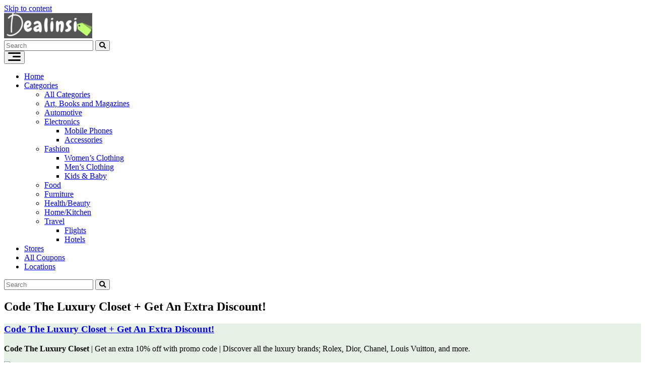

--- FILE ---
content_type: text/html; charset=UTF-8
request_url: https://dealinsi.com/coupons/code-the-luxury-closet/
body_size: 27883
content:
<!DOCTYPE html><html lang="en-US" prefix="og: http://ogp.me/ns#"><head><script data-no-optimize="1">var litespeed_docref=sessionStorage.getItem("litespeed_docref");litespeed_docref&&(Object.defineProperty(document,"referrer",{get:function(){return litespeed_docref}}),sessionStorage.removeItem("litespeed_docref"));</script> <meta charset="UTF-8"><meta name="viewport" content="width=device-width, initial-scale=1"><meta http-equiv="X-UA-Compatible" content="IE=edge"><link rel="profile" href="http://gmpg.org/xfn/11"><link rel="pingback" href="https://dealinsi.com/xmlrpc.php"><meta name='robots' content='index, follow, max-image-preview:large, max-snippet:-1, max-video-preview:-1' /><title>Code The Luxury Closet + Get An Extra Discount! - January 2026</title><meta name="description" content="Code The Luxury Closet - Use code to get an extra 10% off on luxury brands. Shop now and save big! Shop now and save big!" /><link rel="canonical" href="https://dealinsi.com/coupons/code-the-luxury-closet/" /><meta property="og:locale" content="en_US" /><meta property="og:type" content="article" /><meta property="og:title" content="Code The Luxury Closet + Get An Extra Discount!" /><meta property="og:description" content="Code The Luxury Closet - Use code to get an extra 10% off on luxury brands. Shop now and save big! Shop now and save big!" /><meta property="og:url" content="https://dealinsi.com/coupons/code-the-luxury-closet/" /><meta property="og:site_name" content="Dealinsi" /><meta property="article:publisher" content="https://www.facebook.com/dealinsi/" /><meta property="article:modified_time" content="2026-01-12T14:24:56+00:00" /><meta property="og:image" content="https://dealinsi.com/wp-content/uploads/2023/12/dealinsi.png" /><meta property="og:image:width" content="1200" /><meta property="og:image:height" content="675" /><meta property="og:image:type" content="image/png" /><meta name="twitter:card" content="summary_large_image" /><meta name="twitter:site" content="@dealinsi" /><meta name="twitter:label1" content="Est. reading time" /><meta name="twitter:data1" content="1 minute" /> <script type="application/ld+json" class="yoast-schema-graph">{"@context":"https://schema.org","@graph":[{"@type":["WebPage","FAQPage"],"@id":"https://dealinsi.com/coupons/code-the-luxury-closet/","url":"https://dealinsi.com/coupons/code-the-luxury-closet/","name":"Code The Luxury Closet + Get An Extra Discount! - January 2026","isPartOf":{"@id":"https://dealinsi.com/#website"},"primaryImageOfPage":{"@id":"https://dealinsi.com/coupons/code-the-luxury-closet/#primaryimage"},"image":{"@id":"https://dealinsi.com/coupons/code-the-luxury-closet/#primaryimage"},"thumbnailUrl":"https://ad.admitad.com/b/q80q1o7l6sd03bea7bb24413e8fc1b/","datePublished":"2026-01-12T13:50:16+00:00","dateModified":"2026-01-12T14:24:56+00:00","description":"Code The Luxury Closet - Use code to get an extra 10% off on luxury brands. Shop now and save big! Shop now and save big!","breadcrumb":{"@id":"https://dealinsi.com/coupons/code-the-luxury-closet/#breadcrumb"},"mainEntity":[{"@id":"https://dealinsi.com/coupons/code-the-luxury-closet/#faq-question-1673189663055"}],"inLanguage":"en-US","potentialAction":[{"@type":"ReadAction","target":["https://dealinsi.com/coupons/code-the-luxury-closet/"]}]},{"@type":"ImageObject","inLanguage":"en-US","@id":"https://dealinsi.com/coupons/code-the-luxury-closet/#primaryimage","url":"https://ad.admitad.com/b/q80q1o7l6sd03bea7bb24413e8fc1b/","contentUrl":"https://ad.admitad.com/b/q80q1o7l6sd03bea7bb24413e8fc1b/"},{"@type":"BreadcrumbList","@id":"https://dealinsi.com/coupons/code-the-luxury-closet/#breadcrumb","itemListElement":[{"@type":"ListItem","position":1,"name":"Home","item":"https://dealinsi.com/"},{"@type":"ListItem","position":2,"name":"Coupons","item":"https://dealinsi.com/coupons/"},{"@type":"ListItem","position":3,"name":"Code The Luxury Closet + Get An Extra Discount!"}]},{"@type":"WebSite","@id":"https://dealinsi.com/#website","url":"https://dealinsi.com/","name":"Dealinsi","description":"Your Ultimate Destination for Discounts!","publisher":{"@id":"https://dealinsi.com/#organization"},"alternateName":"Dealinsi: Top Coupons & Vouchers","potentialAction":[{"@type":"SearchAction","target":{"@type":"EntryPoint","urlTemplate":"https://dealinsi.com/?s={search_term_string}"},"query-input":{"@type":"PropertyValueSpecification","valueRequired":true,"valueName":"search_term_string"}}],"inLanguage":"en-US"},{"@type":"Organization","@id":"https://dealinsi.com/#organization","name":"Dealinsi","alternateName":"Dealinsi: Top Coupons & Vouchers","url":"https://dealinsi.com/","logo":{"@type":"ImageObject","inLanguage":"en-US","@id":"https://dealinsi.com/#/schema/logo/image/","url":"https://dealinsi.com/wp-content/uploads/2023/12/Submit-Coupon.png","contentUrl":"https://dealinsi.com/wp-content/uploads/2023/12/Submit-Coupon.png","width":1024,"height":1024,"caption":"Dealinsi"},"image":{"@id":"https://dealinsi.com/#/schema/logo/image/"},"sameAs":["https://www.facebook.com/dealinsi/","https://x.com/dealinsi","http://www.pinterest.com/Dealinsi","https://www.instagram.com/coupons.club/","https://www.linkedin.com/company/dealinsi","https://www.instagram.com/dealinsi_"]},{"@type":"Question","@id":"https://dealinsi.com/coupons/code-the-luxury-closet/#faq-question-1673189663055","position":1,"url":"https://dealinsi.com/coupons/code-the-luxury-closet/#faq-question-1673189663055","name":"How did The Luxury Closet come to be, and what inspired the company to focus on the resale of high-end designer products?","answerCount":1,"acceptedAnswer":{"@type":"Answer","text":"<a href=\"https://dealinsi.com/coupons/the-luxury-closet/\"><strong>The Luxury Closet</strong></a> is a company that specializes in the resale of high-end designer products, such as clothing, accessories, and jewelry.","inLanguage":"en-US"},"inLanguage":"en-US"}]}</script> <link rel='dns-prefetch' href='//use.fontawesome.com' /><link rel="alternate" type="application/rss+xml" title="Dealinsi &raquo; Feed" href="https://dealinsi.com/feed/" /><link rel="alternate" type="application/rss+xml" title="Dealinsi &raquo; Comments Feed" href="https://dealinsi.com/comments/feed/" /><link rel="alternate" type="application/rss+xml" title="Dealinsi &raquo; Code The Luxury Closet + Get An Extra Discount! Comments Feed" href="https://dealinsi.com/coupons/code-the-luxury-closet/feed/" /><link rel="alternate" title="oEmbed (JSON)" type="application/json+oembed" href="https://dealinsi.com/wp-json/oembed/1.0/embed?url=https%3A%2F%2Fdealinsi.com%2Fcoupons%2Fcode-the-luxury-closet%2F" /><link rel="alternate" title="oEmbed (XML)" type="text/xml+oembed" href="https://dealinsi.com/wp-json/oembed/1.0/embed?url=https%3A%2F%2Fdealinsi.com%2Fcoupons%2Fcode-the-luxury-closet%2F&#038;format=xml" /><style id='wp-img-auto-sizes-contain-inline-css' type='text/css'>img:is([sizes=auto i],[sizes^="auto," i]){contain-intrinsic-size:3000px 1500px}
/*# sourceURL=wp-img-auto-sizes-contain-inline-css */</style><link rel='preload' as='style' onload='this.onload=null;this.rel="stylesheet"' id='litespeed-cache-dummy-css' href='https://dealinsi.com/wp-content/plugins/litespeed-cache/assets/css/litespeed-dummy.css?ver=6.9' type='text/css' media='all' /><style id='wp-emoji-styles-inline-css' type='text/css'>img.wp-smiley, img.emoji {
		display: inline !important;
		border: none !important;
		box-shadow: none !important;
		height: 1em !important;
		width: 1em !important;
		margin: 0 0.07em !important;
		vertical-align: -0.1em !important;
		background: none !important;
		padding: 0 !important;
	}
/*# sourceURL=wp-emoji-styles-inline-css */</style><style id='wp-block-button-inline-css' type='text/css'>.wp-block-button__link{align-content:center;box-sizing:border-box;cursor:pointer;display:inline-block;height:100%;text-align:center;word-break:break-word}.wp-block-button__link.aligncenter{text-align:center}.wp-block-button__link.alignright{text-align:right}:where(.wp-block-button__link){border-radius:9999px;box-shadow:none;padding:calc(.667em + 2px) calc(1.333em + 2px);text-decoration:none}.wp-block-button[style*=text-decoration] .wp-block-button__link{text-decoration:inherit}.wp-block-buttons>.wp-block-button.has-custom-width{max-width:none}.wp-block-buttons>.wp-block-button.has-custom-width .wp-block-button__link{width:100%}.wp-block-buttons>.wp-block-button.has-custom-font-size .wp-block-button__link{font-size:inherit}.wp-block-buttons>.wp-block-button.wp-block-button__width-25{width:calc(25% - var(--wp--style--block-gap, .5em)*.75)}.wp-block-buttons>.wp-block-button.wp-block-button__width-50{width:calc(50% - var(--wp--style--block-gap, .5em)*.5)}.wp-block-buttons>.wp-block-button.wp-block-button__width-75{width:calc(75% - var(--wp--style--block-gap, .5em)*.25)}.wp-block-buttons>.wp-block-button.wp-block-button__width-100{flex-basis:100%;width:100%}.wp-block-buttons.is-vertical>.wp-block-button.wp-block-button__width-25{width:25%}.wp-block-buttons.is-vertical>.wp-block-button.wp-block-button__width-50{width:50%}.wp-block-buttons.is-vertical>.wp-block-button.wp-block-button__width-75{width:75%}.wp-block-button.is-style-squared,.wp-block-button__link.wp-block-button.is-style-squared{border-radius:0}.wp-block-button.no-border-radius,.wp-block-button__link.no-border-radius{border-radius:0!important}:root :where(.wp-block-button .wp-block-button__link.is-style-outline),:root :where(.wp-block-button.is-style-outline>.wp-block-button__link){border:2px solid;padding:.667em 1.333em}:root :where(.wp-block-button .wp-block-button__link.is-style-outline:not(.has-text-color)),:root :where(.wp-block-button.is-style-outline>.wp-block-button__link:not(.has-text-color)){color:currentColor}:root :where(.wp-block-button .wp-block-button__link.is-style-outline:not(.has-background)),:root :where(.wp-block-button.is-style-outline>.wp-block-button__link:not(.has-background)){background-color:initial;background-image:none}
/*# sourceURL=https://dealinsi.com/wp-includes/blocks/button/style.min.css */</style><style id='wp-block-buttons-inline-css' type='text/css'>.wp-block-buttons{box-sizing:border-box}.wp-block-buttons.is-vertical{flex-direction:column}.wp-block-buttons.is-vertical>.wp-block-button:last-child{margin-bottom:0}.wp-block-buttons>.wp-block-button{display:inline-block;margin:0}.wp-block-buttons.is-content-justification-left{justify-content:flex-start}.wp-block-buttons.is-content-justification-left.is-vertical{align-items:flex-start}.wp-block-buttons.is-content-justification-center{justify-content:center}.wp-block-buttons.is-content-justification-center.is-vertical{align-items:center}.wp-block-buttons.is-content-justification-right{justify-content:flex-end}.wp-block-buttons.is-content-justification-right.is-vertical{align-items:flex-end}.wp-block-buttons.is-content-justification-space-between{justify-content:space-between}.wp-block-buttons.aligncenter{text-align:center}.wp-block-buttons:not(.is-content-justification-space-between,.is-content-justification-right,.is-content-justification-left,.is-content-justification-center) .wp-block-button.aligncenter{margin-left:auto;margin-right:auto;width:100%}.wp-block-buttons[style*=text-decoration] .wp-block-button,.wp-block-buttons[style*=text-decoration] .wp-block-button__link{text-decoration:inherit}.wp-block-buttons.has-custom-font-size .wp-block-button__link{font-size:inherit}.wp-block-buttons .wp-block-button__link{width:100%}.wp-block-button.aligncenter{text-align:center}
/*# sourceURL=https://dealinsi.com/wp-includes/blocks/buttons/style.min.css */</style><style id='wp-block-paragraph-inline-css' type='text/css'>.is-small-text{font-size:.875em}.is-regular-text{font-size:1em}.is-large-text{font-size:2.25em}.is-larger-text{font-size:3em}.has-drop-cap:not(:focus):first-letter{float:left;font-size:8.4em;font-style:normal;font-weight:100;line-height:.68;margin:.05em .1em 0 0;text-transform:uppercase}body.rtl .has-drop-cap:not(:focus):first-letter{float:none;margin-left:.1em}p.has-drop-cap.has-background{overflow:hidden}:root :where(p.has-background){padding:1.25em 2.375em}:where(p.has-text-color:not(.has-link-color)) a{color:inherit}p.has-text-align-left[style*="writing-mode:vertical-lr"],p.has-text-align-right[style*="writing-mode:vertical-rl"]{rotate:180deg}
/*# sourceURL=https://dealinsi.com/wp-includes/blocks/paragraph/style.min.css */</style><style id='global-styles-inline-css' type='text/css'>:root{--wp--preset--aspect-ratio--square: 1;--wp--preset--aspect-ratio--4-3: 4/3;--wp--preset--aspect-ratio--3-4: 3/4;--wp--preset--aspect-ratio--3-2: 3/2;--wp--preset--aspect-ratio--2-3: 2/3;--wp--preset--aspect-ratio--16-9: 16/9;--wp--preset--aspect-ratio--9-16: 9/16;--wp--preset--color--black: #000000;--wp--preset--color--cyan-bluish-gray: #abb8c3;--wp--preset--color--white: #ffffff;--wp--preset--color--pale-pink: #f78da7;--wp--preset--color--vivid-red: #cf2e2e;--wp--preset--color--luminous-vivid-orange: #ff6900;--wp--preset--color--luminous-vivid-amber: #fcb900;--wp--preset--color--light-green-cyan: #7bdcb5;--wp--preset--color--vivid-green-cyan: #00d084;--wp--preset--color--pale-cyan-blue: #8ed1fc;--wp--preset--color--vivid-cyan-blue: #0693e3;--wp--preset--color--vivid-purple: #9b51e0;--wp--preset--gradient--vivid-cyan-blue-to-vivid-purple: linear-gradient(135deg,rgb(6,147,227) 0%,rgb(155,81,224) 100%);--wp--preset--gradient--light-green-cyan-to-vivid-green-cyan: linear-gradient(135deg,rgb(122,220,180) 0%,rgb(0,208,130) 100%);--wp--preset--gradient--luminous-vivid-amber-to-luminous-vivid-orange: linear-gradient(135deg,rgb(252,185,0) 0%,rgb(255,105,0) 100%);--wp--preset--gradient--luminous-vivid-orange-to-vivid-red: linear-gradient(135deg,rgb(255,105,0) 0%,rgb(207,46,46) 100%);--wp--preset--gradient--very-light-gray-to-cyan-bluish-gray: linear-gradient(135deg,rgb(238,238,238) 0%,rgb(169,184,195) 100%);--wp--preset--gradient--cool-to-warm-spectrum: linear-gradient(135deg,rgb(74,234,220) 0%,rgb(151,120,209) 20%,rgb(207,42,186) 40%,rgb(238,44,130) 60%,rgb(251,105,98) 80%,rgb(254,248,76) 100%);--wp--preset--gradient--blush-light-purple: linear-gradient(135deg,rgb(255,206,236) 0%,rgb(152,150,240) 100%);--wp--preset--gradient--blush-bordeaux: linear-gradient(135deg,rgb(254,205,165) 0%,rgb(254,45,45) 50%,rgb(107,0,62) 100%);--wp--preset--gradient--luminous-dusk: linear-gradient(135deg,rgb(255,203,112) 0%,rgb(199,81,192) 50%,rgb(65,88,208) 100%);--wp--preset--gradient--pale-ocean: linear-gradient(135deg,rgb(255,245,203) 0%,rgb(182,227,212) 50%,rgb(51,167,181) 100%);--wp--preset--gradient--electric-grass: linear-gradient(135deg,rgb(202,248,128) 0%,rgb(113,206,126) 100%);--wp--preset--gradient--midnight: linear-gradient(135deg,rgb(2,3,129) 0%,rgb(40,116,252) 100%);--wp--preset--font-size--small: 13px;--wp--preset--font-size--medium: 20px;--wp--preset--font-size--large: 36px;--wp--preset--font-size--x-large: 42px;--wp--preset--spacing--20: 0.44rem;--wp--preset--spacing--30: 0.67rem;--wp--preset--spacing--40: 1rem;--wp--preset--spacing--50: 1.5rem;--wp--preset--spacing--60: 2.25rem;--wp--preset--spacing--70: 3.38rem;--wp--preset--spacing--80: 5.06rem;--wp--preset--shadow--natural: 6px 6px 9px rgba(0, 0, 0, 0.2);--wp--preset--shadow--deep: 12px 12px 50px rgba(0, 0, 0, 0.4);--wp--preset--shadow--sharp: 6px 6px 0px rgba(0, 0, 0, 0.2);--wp--preset--shadow--outlined: 6px 6px 0px -3px rgb(255, 255, 255), 6px 6px rgb(0, 0, 0);--wp--preset--shadow--crisp: 6px 6px 0px rgb(0, 0, 0);}:where(.is-layout-flex){gap: 0.5em;}:where(.is-layout-grid){gap: 0.5em;}body .is-layout-flex{display: flex;}.is-layout-flex{flex-wrap: wrap;align-items: center;}.is-layout-flex > :is(*, div){margin: 0;}body .is-layout-grid{display: grid;}.is-layout-grid > :is(*, div){margin: 0;}:where(.wp-block-columns.is-layout-flex){gap: 2em;}:where(.wp-block-columns.is-layout-grid){gap: 2em;}:where(.wp-block-post-template.is-layout-flex){gap: 1.25em;}:where(.wp-block-post-template.is-layout-grid){gap: 1.25em;}.has-black-color{color: var(--wp--preset--color--black) !important;}.has-cyan-bluish-gray-color{color: var(--wp--preset--color--cyan-bluish-gray) !important;}.has-white-color{color: var(--wp--preset--color--white) !important;}.has-pale-pink-color{color: var(--wp--preset--color--pale-pink) !important;}.has-vivid-red-color{color: var(--wp--preset--color--vivid-red) !important;}.has-luminous-vivid-orange-color{color: var(--wp--preset--color--luminous-vivid-orange) !important;}.has-luminous-vivid-amber-color{color: var(--wp--preset--color--luminous-vivid-amber) !important;}.has-light-green-cyan-color{color: var(--wp--preset--color--light-green-cyan) !important;}.has-vivid-green-cyan-color{color: var(--wp--preset--color--vivid-green-cyan) !important;}.has-pale-cyan-blue-color{color: var(--wp--preset--color--pale-cyan-blue) !important;}.has-vivid-cyan-blue-color{color: var(--wp--preset--color--vivid-cyan-blue) !important;}.has-vivid-purple-color{color: var(--wp--preset--color--vivid-purple) !important;}.has-black-background-color{background-color: var(--wp--preset--color--black) !important;}.has-cyan-bluish-gray-background-color{background-color: var(--wp--preset--color--cyan-bluish-gray) !important;}.has-white-background-color{background-color: var(--wp--preset--color--white) !important;}.has-pale-pink-background-color{background-color: var(--wp--preset--color--pale-pink) !important;}.has-vivid-red-background-color{background-color: var(--wp--preset--color--vivid-red) !important;}.has-luminous-vivid-orange-background-color{background-color: var(--wp--preset--color--luminous-vivid-orange) !important;}.has-luminous-vivid-amber-background-color{background-color: var(--wp--preset--color--luminous-vivid-amber) !important;}.has-light-green-cyan-background-color{background-color: var(--wp--preset--color--light-green-cyan) !important;}.has-vivid-green-cyan-background-color{background-color: var(--wp--preset--color--vivid-green-cyan) !important;}.has-pale-cyan-blue-background-color{background-color: var(--wp--preset--color--pale-cyan-blue) !important;}.has-vivid-cyan-blue-background-color{background-color: var(--wp--preset--color--vivid-cyan-blue) !important;}.has-vivid-purple-background-color{background-color: var(--wp--preset--color--vivid-purple) !important;}.has-black-border-color{border-color: var(--wp--preset--color--black) !important;}.has-cyan-bluish-gray-border-color{border-color: var(--wp--preset--color--cyan-bluish-gray) !important;}.has-white-border-color{border-color: var(--wp--preset--color--white) !important;}.has-pale-pink-border-color{border-color: var(--wp--preset--color--pale-pink) !important;}.has-vivid-red-border-color{border-color: var(--wp--preset--color--vivid-red) !important;}.has-luminous-vivid-orange-border-color{border-color: var(--wp--preset--color--luminous-vivid-orange) !important;}.has-luminous-vivid-amber-border-color{border-color: var(--wp--preset--color--luminous-vivid-amber) !important;}.has-light-green-cyan-border-color{border-color: var(--wp--preset--color--light-green-cyan) !important;}.has-vivid-green-cyan-border-color{border-color: var(--wp--preset--color--vivid-green-cyan) !important;}.has-pale-cyan-blue-border-color{border-color: var(--wp--preset--color--pale-cyan-blue) !important;}.has-vivid-cyan-blue-border-color{border-color: var(--wp--preset--color--vivid-cyan-blue) !important;}.has-vivid-purple-border-color{border-color: var(--wp--preset--color--vivid-purple) !important;}.has-vivid-cyan-blue-to-vivid-purple-gradient-background{background: var(--wp--preset--gradient--vivid-cyan-blue-to-vivid-purple) !important;}.has-light-green-cyan-to-vivid-green-cyan-gradient-background{background: var(--wp--preset--gradient--light-green-cyan-to-vivid-green-cyan) !important;}.has-luminous-vivid-amber-to-luminous-vivid-orange-gradient-background{background: var(--wp--preset--gradient--luminous-vivid-amber-to-luminous-vivid-orange) !important;}.has-luminous-vivid-orange-to-vivid-red-gradient-background{background: var(--wp--preset--gradient--luminous-vivid-orange-to-vivid-red) !important;}.has-very-light-gray-to-cyan-bluish-gray-gradient-background{background: var(--wp--preset--gradient--very-light-gray-to-cyan-bluish-gray) !important;}.has-cool-to-warm-spectrum-gradient-background{background: var(--wp--preset--gradient--cool-to-warm-spectrum) !important;}.has-blush-light-purple-gradient-background{background: var(--wp--preset--gradient--blush-light-purple) !important;}.has-blush-bordeaux-gradient-background{background: var(--wp--preset--gradient--blush-bordeaux) !important;}.has-luminous-dusk-gradient-background{background: var(--wp--preset--gradient--luminous-dusk) !important;}.has-pale-ocean-gradient-background{background: var(--wp--preset--gradient--pale-ocean) !important;}.has-electric-grass-gradient-background{background: var(--wp--preset--gradient--electric-grass) !important;}.has-midnight-gradient-background{background: var(--wp--preset--gradient--midnight) !important;}.has-small-font-size{font-size: var(--wp--preset--font-size--small) !important;}.has-medium-font-size{font-size: var(--wp--preset--font-size--medium) !important;}.has-large-font-size{font-size: var(--wp--preset--font-size--large) !important;}.has-x-large-font-size{font-size: var(--wp--preset--font-size--x-large) !important;}
/*# sourceURL=global-styles-inline-css */</style><style id='core-block-supports-inline-css' type='text/css'>.wp-container-core-buttons-is-layout-16018d1d{justify-content:center;}
/*# sourceURL=core-block-supports-inline-css */</style><style id='classic-theme-styles-inline-css' type='text/css'>/*! This file is auto-generated */
.wp-block-button__link{color:#fff;background-color:#32373c;border-radius:9999px;box-shadow:none;text-decoration:none;padding:calc(.667em + 2px) calc(1.333em + 2px);font-size:1.125em}.wp-block-file__button{background:#32373c;color:#fff;text-decoration:none}
/*# sourceURL=/wp-includes/css/classic-themes.min.css */</style><link rel='preload' as='style' onload='this.onload=null;this.rel="stylesheet"' id='wp-bootstrap-pro-fontawesome-cdn-css' href='//use.fontawesome.com/releases/v5.0.12/css/all.css?ver=6.9' type='text/css' media='all' /><link rel='preload' as='style' onload='this.onload=null;this.rel="stylesheet"' id='carousel-css-css' href='https://dealinsi.com/wp-content/themes/clipmydeals/inc/assets/css/carousel.css?ver=6.9' type='text/css' media='all' /> <script type="litespeed/javascript" data-src="https://dealinsi.com/wp-includes/js/jquery/jquery.min.js?ver=3.7.1" id="jquery-core-js"></script> <link rel="https://api.w.org/" href="https://dealinsi.com/wp-json/" /><link rel="alternate" title="JSON" type="application/json" href="https://dealinsi.com/wp-json/wp/v2/coupons/9446" /><link rel="EditURI" type="application/rsd+xml" title="RSD" href="https://dealinsi.com/xmlrpc.php?rsd" /><meta name="generator" content="WordPress 6.9" /><link rel='shortlink' href='https://dealinsi.com/?p=9446' /><meta name="generator" content="Redux 4.5.10" /><style type="text/css">#page-sub-header {
            background: #f1f1f1;
        }</style><style>.container-xl {max-width: 1250px; }:root {--cmd-header-color:#545454;--cmd-header-menu-color:#ffffff;--cmd-header-search-btn-color:#c1ff72;--cmd-primary:#000000; #footer-widget{
			background-color: #232323 !important;
			background-image: none;
		};
		#footer-widget-wide{
			background: #232323 !important;
			opacity: 85%;
		};
		#footer-get-now{
			background: #232323 !important;
		}
		}</style><meta name="google-site-verification" content="CdyGwSHMnc81tgz1CDWLB6NZYDo-bX7orIQdqjJWNxc" /><style type="text/css">:root {
				--cmd-header-logo-color: #ffffff			}</style><style type="text/css" id="custom-background-css">body.custom-background { background-color: #ffffff; }</style><link rel="icon" href="https://dealinsi.com/wp-content/uploads/2024/01/cropped-dealinsi-logo--32x32.png" sizes="32x32" /><link rel="icon" href="https://dealinsi.com/wp-content/uploads/2024/01/cropped-dealinsi-logo--192x192.png" sizes="192x192" /><link rel="apple-touch-icon" href="https://dealinsi.com/wp-content/uploads/2024/01/cropped-dealinsi-logo--180x180.png" /><meta name="msapplication-TileImage" content="https://dealinsi.com/wp-content/uploads/2024/01/cropped-dealinsi-logo--270x270.png" /><style type="text/css" id="wp-custom-css">#masthead .navbar-nav > li > a{
     font-size: 1rem !important;
}
.cmd-page-all-stores main .card-footer small{
    font-size: 1rem !important;
}

#default-popular-store .card-footer small{
color: #07640d !important;
}

.coupon-box h3 a,.cmd-tax-tags a, .card-footer .float-right a{
color: #000000 !important;
}

#footer-widget a{
color: #C1FF72 !important;
 
}

.coupon-box .card-text a{
color : #981113 !important;
}

@media screen and (max-width: 980px) {

#pagewrap {
width: 95%;
} 
	
.rtl span {
    direction: ltr;
}</style><meta name="clipmydeals_version" content="8.6.12" />
 <script type="litespeed/javascript">(function(w,d,s,l,i){w[l]=w[l]||[];w[l].push({'gtm.start':new Date().getTime(),event:'gtm.js'});var f=d.getElementsByTagName(s)[0],j=d.createElement(s),dl=l!='dataLayer'?'&l='+l:'';j.async=!0;j.src='https://www.googletagmanager.com/gtm.js?id='+i+dl;f.parentNode.insertBefore(j,f)})(window,document,'script','dataLayer','GTM-WSRR94L')</script>  <script type="application/ld+json">{
    "@context": "http://schema.org/",
    "@type": "Product",
    "name": "Code The Luxury Closet + Get An Extra Discount!",
    "image": "https://dealinsi.com/wp-content/uploads/2023/12/the-luxury-closet-1.png",
    "aggregateRating": {
        "@type": "AggregateRating",
        "ratingValue": "4.4",
        "bestRating": "5",
        "ratingCount": "323"
    }
}</script>  <script type="application/ld+json">{
        "@context": "http://schema.org",
        "@type": "ImageObject",
        "contentUrl": "https://dealinsi.com/wp-content/uploads/2023/12/the-luxury-closet-1.png",
        "width": "1080",
        "height": "1080",
        "name": "Code The Luxury Closet  ",
        "description": "Code The Luxury Closet  | Get an extra 10% off with promo code | Discover all the luxury brands; Rolex, Dior, Chanel, Louis Vuitton, and more.",
        "author": {
            "@type": "Organization",
            "name": "Dealinsi Website"
        },
        "contentLocation": {
            "@type": "Place",
            "name": "Egypt, UAE & KSA"
        }
    }</script>  <script type="application/ld+json">{
    "@context": "https://schema.org",
    "@type": "SaleEvent",
    "name": "Code The Luxury Closet",
    "startDate": "2025-01-01T12:00:00",
    "endDate": "2025-04-30T17:00:00",
    "url": "https://dealinsi.com/coupons/code-the-luxury-closet/",
    "description": "Code The Luxury Closet  | Get an extra 10% off with promo code | Discover all the luxury brands; Rolex, Dior, Chanel, Louis Vuitton, and more.",
    "image": "https://dealinsi.com/wp-content/uploads/2023/12/the-luxury-closet-1.png",
    "location": {
        "@type": "Place",
        "name": "The Luxury Closet",
        "address": { 
            "@type": "PostalAddress",
            "postalCode": "Code The Luxury Closet",
            "name": "The Luxury Closet"
        }
    },
    "eventStatus": "https://schema.org/EventScheduled"
}</script>  <script type="application/ld+json">{
    "@context": "https://schema.org",
    "@type": "Organization",
    "name": "Dealinsi",
    "url": "https://dealinsi.com",
    "logo": "https://dealinsi.com/wp-content/uploads/2023/12/image.png",
    "contactPoint": {
        "@type": "ContactPoint",
        "telephone": "+20 11 13877679",
        "contactType": "customer support"
    },
    "sameAs": [
        "https://www.facebook.com/dealinsi/",
        "https://twitter.com/dealinsi",
        "https://instagram.com/dealinsi_",
        "https://www.linkedin.com/company/dealinsi",
        "https://www.youtube.com/channel/UCqkheweEN-WIYyQKJMh4yOg",
        "http://www.pinterest.com/Dealinsi"
    ]
}</script>  <script type="application/ld+json">{
  "@context": "https://schema.org",
  "@type": "LocalBusiness",
  "name": "Dealinsi",
  "description": "Dealinsi® is a leading global specialty online service offering top Coupons, Vouchers, and Stores coverage with the best deals for high-quality, on-trend clothing, accessories, and many products from global and local brands. Our purpose is to help customers in the business of saving money and shopping online.",
  "address": {
    "@type": "PostalAddress",
    "streetAddress": "123 Main Street",
    "addressLocality": ["Cairo", "Alexandria", "Giza", "Riyadh", "Jeddah", "Mecca (Makkah)", "Medina (Madinah)", "Dammam", "Dubai", "Abu Dhabi", "Sharjah", "Al Ain", "Ajman"],
    "addressRegion": ["Cairo Governorate", "Alexandria Governorate", "Giza Governorate", "South Sinai Governorate", "Luxor Governorate", "Riyadh Province", "Makkah Province", "Al-Madinah Province", "Eastern Province", "Dubai Emirate", "Abu Dhabi Emirate", "Sharjah Emirate", "Al Ain", "Ajman Emirate"],
    "postalCode": ["11511", "11562", "11765", "11833", "11865", "11564", "12345", "14526", "14913", "15489", "00000", "12345", "45678", "78901", "96533"],
    "addressCountry": ["EG", "AE", "SA"]
  },
  "telephone": "+20 11 13877679",
  "openingHours": "Mo-Su 00:00-24:00",
  "image": "https://dealinsi.com/wp-content/uploads/2023/12/image.png",
  "priceRange": "$$ - EGP - Egyptian Pound, SAR - KSA Riyal, AED - UAE Dirham",
  "geo": {
    "@type": "GeoCoordinates",
    "latitude": "30.0330",
    "longitude": "31.2336"
  },
  "sameAs": [
    "https://www.facebook.com/dealinsi",
    "https://twitter.com/dealinsi",
    "https://instagram.com/dealinsi_",
    "https://www.linkedin.com/company/dealinsi",
    "https://www.youtube.com/channel/UCqkheweEN-WIYyQKJMh4yOg",
    "http://www.pinterest.com/Dealinsi"
  ]
}</script> </head><body class="wp-singular coupons-template-default single single-coupons postid-9446 custom-background wp-custom-logo wp-theme-clipmydeals">
<noscript><iframe data-lazyloaded="1" src="about:blank" data-litespeed-src="https://www.googletagmanager.com/ns.html?id=GTM-WSRR94L"
height="0" width="0" style="display:none;visibility:hidden"></iframe></noscript><div id="page" class="site">
<a class="skip-link screen-reader-text" href="#content">Skip to content</a><header id="masthead" class="site-header d-print-none p-0" role="banner"><nav class="navbar navbar-expand-lg  sticky-top"><div class="container-xl"><div class="navbar-brand">
<a href="https://dealinsi.com/">
<img data-lazyloaded="1" src="[data-uri]" width="175" height="50" id="site-logo" data-src="https://dealinsi.com/wp-content/uploads/2024/01/cropped-dealinsi-2024-1.png" alt="Dealinsi">
</a></div><div class="d-lg-none" style="max-width:40%;"><form class="my-3" action="https://dealinsi.com/" method="GET"><div id="mobile-search" class="input-group">
<input type="text" name="s" id="mobile-search-text" value="" class="form-control" onkeyup="cmdAjaxSearch(document.getElementById('masthead'), this.value);" autocomplete="off" placeholder="Search" />
<button id="navbar-search-button-mobile" class="input-group-text btn btn-warning" type="submit"><i class="fa fa-search"></i></button></div></form></div>
<button class="navbar-toggler" type="button" data-bs-toggle="collapse" data-bs-target="#main-nav" aria-controls="main-nav" aria-expanded="false" aria-label="Toggle navigation">
<svg type="button" class="d-xl-none" xmlns="http://www.w3.org/2000/svg" width="25" height="17" viewBox="0 0 25 17">
<g transform="translate(-318 -20)">
<rect width="25" height="3" rx="1.5" transform="translate(318 34)"></rect>
<rect width="16" height="3" rx="1.5" transform="translate(327 27)"></rect>
<rect width="25" height="3" rx="1.5" transform="translate(318 20)"></rect>
</g>
</svg>
</button><div id="main-nav" class="collapse navbar-collapse justify-content-center mt-3 mt-lg-0 pb-4 pb-lg-0"><ul id="menu-english-new-theme" class="navbar-nav flex-wrap justify-content-center"><li id="menu-item-1" class="mx-1 nav-item a1i0s0 menu-item menu-item-type-custom menu-item-object-custom menu-item-home menu-item-1"><a title="Home" href="https://dealinsi.com" class="nav-link">Home</a></li><li id="menu-item-40" class="mx-1 nav-item a1i0s0 menu-item menu-item-type-post_type menu-item-object-page menu-item-has-children menu-item-40 dropdown"><a title="Categories" href="#" data-bs-toggle="dropdown" class="dropdown-toggle nav-link" aria-haspopup="true">Categories <span class="caret"></span></a><ul role="menu" class=" dropdown-menu"><li id="menu-item-8834" class="mx-1 nav-item menu-item menu-item-type-custom menu-item-object-custom menu-item-8834"><a title="All Categories" href="https://dealinsi.com/categories/" class="dropdown-item">All Categories</a></li><li id="menu-item-8822" class="mx-1 nav-item menu-item menu-item-type-taxonomy menu-item-object-offer_categories menu-item-8822"><a title="Art, Books and Magazines" href="https://dealinsi.com/offer-category/art-books-and-magazines/" class="dropdown-item">Art, Books and Magazines</a></li><li id="menu-item-8823" class="mx-1 nav-item menu-item menu-item-type-taxonomy menu-item-object-offer_categories menu-item-8823"><a title="Automotive" href="https://dealinsi.com/offer-category/automotive/" class="dropdown-item">Automotive</a></li><li id="menu-item-5254" class="mx-1 nav-item menu-item menu-item-type-taxonomy menu-item-object-offer_categories menu-item-has-children menu-item-5254 dropdown dropdown-submenu"><a title="Electronics" href="#" data-bs-toggle="dropdown" class="dropdown-toggle dropdown-item" aria-haspopup="true">Electronics <span class="caret"></span></a><ul role="menu" class=" dropdown-menu"><li id="menu-item-5255" class="mx-1 nav-item menu-item menu-item-type-taxonomy menu-item-object-offer_categories menu-item-5255"><a title="Mobile Phones" href="https://dealinsi.com/offer-category/mobile-phones/" class="dropdown-item">Mobile Phones</a></li><li id="menu-item-8824" class="mx-1 nav-item menu-item menu-item-type-taxonomy menu-item-object-offer_categories menu-item-8824"><a title="Accessories" href="https://dealinsi.com/offer-category/accessories/" class="dropdown-item">Accessories</a></li></ul></li><li id="menu-item-5249" class="mx-1 nav-item menu-item menu-item-type-taxonomy menu-item-object-offer_categories current-coupons-ancestor current-menu-parent current-coupons-parent menu-item-has-children menu-item-5249 dropdown dropdown-submenu"><a title="Fashion" href="#" data-bs-toggle="dropdown" class="dropdown-toggle dropdown-item" aria-haspopup="true">Fashion <span class="caret"></span></a><ul role="menu" class=" dropdown-menu"><li id="menu-item-5250" class="mx-1 nav-item menu-item menu-item-type-taxonomy menu-item-object-offer_categories current-coupons-ancestor current-menu-parent current-coupons-parent menu-item-5250"><a title="Women's Clothing" href="https://dealinsi.com/offer-category/womens-clothing/" class="dropdown-item">Women&#8217;s Clothing</a></li><li id="menu-item-5251" class="mx-1 nav-item menu-item menu-item-type-taxonomy menu-item-object-offer_categories current-coupons-ancestor current-menu-parent current-coupons-parent menu-item-5251"><a title="Men's Clothing" href="https://dealinsi.com/offer-category/mens-clothing/" class="dropdown-item">Men&#8217;s Clothing</a></li><li id="menu-item-5252" class="mx-1 nav-item menu-item menu-item-type-taxonomy menu-item-object-offer_categories menu-item-5252"><a title="Kids &amp; Baby" href="https://dealinsi.com/offer-category/kids-baby/" class="dropdown-item">Kids &amp; Baby</a></li></ul></li><li id="menu-item-5257" class="mx-1 nav-item menu-item menu-item-type-taxonomy menu-item-object-offer_categories menu-item-5257"><a title="Food" href="https://dealinsi.com/offer-category/food/" class="dropdown-item">Food</a></li><li id="menu-item-8825" class="mx-1 nav-item menu-item menu-item-type-taxonomy menu-item-object-offer_categories menu-item-8825"><a title="Furniture" href="https://dealinsi.com/offer-category/furniture/" class="dropdown-item">Furniture</a></li><li id="menu-item-5253" class="mx-1 nav-item menu-item menu-item-type-taxonomy menu-item-object-offer_categories current-coupons-ancestor current-menu-parent current-coupons-parent menu-item-5253"><a title="Health/Beauty" href="https://dealinsi.com/offer-category/health-beauty/" class="dropdown-item">Health/Beauty</a></li><li id="menu-item-5256" class="mx-1 nav-item menu-item menu-item-type-taxonomy menu-item-object-offer_categories menu-item-5256"><a title="Home/Kitchen" href="https://dealinsi.com/offer-category/home-kitchen/" class="dropdown-item">Home/Kitchen</a></li><li id="menu-item-5258" class="mx-1 nav-item menu-item menu-item-type-taxonomy menu-item-object-offer_categories current-coupons-ancestor current-menu-parent current-coupons-parent menu-item-has-children menu-item-5258 dropdown dropdown-submenu"><a title="Travel" href="#" data-bs-toggle="dropdown" class="dropdown-toggle dropdown-item" aria-haspopup="true">Travel <span class="caret"></span></a><ul role="menu" class=" dropdown-menu"><li id="menu-item-8831" class="mx-1 nav-item menu-item menu-item-type-taxonomy menu-item-object-offer_categories menu-item-8831"><a title="Flights" href="https://dealinsi.com/offer-category/flights/" class="dropdown-item">Flights</a></li><li id="menu-item-8832" class="mx-1 nav-item menu-item menu-item-type-taxonomy menu-item-object-offer_categories menu-item-8832"><a title="Hotels" href="https://dealinsi.com/offer-category/hotels/" class="dropdown-item">Hotels</a></li></ul></li></ul></li><li id="menu-item-38" class="mx-1 nav-item a1i0s0 menu-item menu-item-type-post_type menu-item-object-page menu-item-38"><a title="Stores" href="https://dealinsi.com/store/" class="nav-link">Stores</a></li><li id="menu-item-5248" class="mx-1 nav-item menu-item menu-item-type-custom menu-item-object-custom menu-item-5248"><a title="All Coupons" href="https://dealinsi.com/coupons" class="nav-link">All Coupons</a></li><li id="menu-item-5809" class="mx-1 nav-item menu-item menu-item-type-post_type menu-item-object-page menu-item-5809"><a title="Locations" href="https://dealinsi.com/locations/" class="nav-link">Locations</a></li></ul></div><form class="mx-2 d-none d-lg-block d-xl-block" method="GET" action="https://dealinsi.com/"><div id="desktop-search" class="input-group">
<input type="text" id="nav-search-box" name="s" onkeyup="cmdAjaxSearch(document.getElementById('desktop-search'),this.value);" autocomplete="off" class="form-control" placeholder="Search" aria-label="Search">
<button id="nav-search-button" class="btn btn-warning my-2 my-sm-0" type="submit"><i class="fa fa-search"></i></button></div></form></div></nav></header><div id="content" class="site-content mt-1 mt-lg-0 mb-5"><div class="cmd-single-coupons container-fluid pt-5"><div class="row mx-0"><section id="primary" class="content-area order-md-1 col-sm-12 col-lg-8 col-lg-9"><main id="main" class="site-main" role="main"><div class="row"><h1 class="d-print-none single-title mx-3">Code The Luxury Closet + Get An Extra Discount!</h1><div class="d-print-none"><article id="coupon-list-9446" class="card p-2 rounded-4 active-coupon deal post-9446 coupons type-coupons status-publish hentry offer_categories-fashion offer_categories-gifts-flowers offer_categories-health-beauty offer_categories-mens-clothing offer_categories-travel offer_categories-womens-clothing locations-australia locations-bahrain locations-canada locations-china locations-dubai locations-egypt locations-europe locations-france locations-germany locations-jordan locations-kuwait locations-london locations-new-york locations-paris locations-qatar locations-russia locations-saudi-arabia locations-singapore locations-spain locations-sydney locations-u-k locations-uae locations-usa locations-worldwide stores-the-luxury-closet"><div class="row mx-0 rounded-bottom-2"><div class=" col-md-12 px-0"><div class="p-2 px-3 rounded-bottom-3" style="background-color: #e7f0e7;"><div class="row"><div class="card-body col-md-8"><h1 class="card-title fs-3 mt-0 pb-0">
<a class="coupon-title" href="https://dealinsi.com/coupons/code-the-luxury-closet/" rel="bookmark">Code The Luxury Closet + Get An Extra Discount! </a></h1><div class="card-text mt-4"><p><strong>Code The Luxury Closet </strong> | Get an extra 10% off with promo code | Discover all the luxury brands; Rolex,<span id="more-9446"></span> Dior, Chanel, Louis Vuitton, and more.</p><a target="_blank" rel="nofollow noopener" href="https://ad.admitad.com/g/q80q1o7l6sd03bea7bb24413e8fc1b/?i=4"><img data-lazyloaded="1" src="[data-uri]" fetchpriority="high" decoding="async" width="1024" height="768" border="0" data-src="https://ad.admitad.com/b/q80q1o7l6sd03bea7bb24413e8fc1b/" alt="The Luxury Closet WW"/></a><div class="wp-block-buttons is-content-justification-center is-layout-flex wp-container-core-buttons-is-layout-16018d1d wp-block-buttons-is-layout-flex"><div class="wp-block-button"><a class="wp-block-button__link has-text-align-center wp-element-button" href="https://ad.admitad.com/g/quh26xvvn8d03bea7bb24413e8fc1b/">shop now</a></div></div><p>The <a href="https://dealinsi.com/store/the-luxury-closet/">brand  </a>| Code <a href="https://clk.omgt4.com/?PID=35978&amp;AID=2314918" target="_blank" rel="noreferrer noopener nofollow">The </a>Luxury <a href="https://clk.omgt4.com/?PID=35978&amp;AID=2314918" target="_blank" rel="noreferrer noopener">Closet </a></p><div class="schema-faq wp-block-yoast-faq-block"><div class="schema-faq-section" id="faq-question-1673189663055"><strong class="schema-faq-question">How did The Luxury Closet come to be, and what inspired the company to focus on the resale of high-end designer products?</strong><p class="schema-faq-answer"><a href="https://dealinsi.com/coupons/the-luxury-closet/"><strong>The Luxury Closet</strong></a> is a company that specializes in the resale of high-end designer products, such as clothing, accessories, and jewelry.</p></div></div></div></div><div class="col-md-4 mt-3"><div class="row"><a class="col-12" href="https://dealinsi.com/store/the-luxury-closet/"><img data-lazyloaded="1" src="[data-uri]" width="360" height="90" loading="lazy" data-src="https://dealinsi.com/wp-content/uploads/2023/12/the-luxury-closet-1.png" alt="The Luxury Closet" class=" d-block mx-auto" /></a><div class="col-12">
<a class="coupon-button deal-button text-white btn btn-primary btn-lg d-block my-3" style="background-color:#07640d;border-color: #07640d;background-image:none;" href="https://dealinsi.com/cpn/9446/" onclick="cmdShowOffer(event,'the-luxury-closet','#coupon-list-9446','Code The Luxury Closet + Get An Extra Discount!');" target="_blank" rel="nofollow noindex">
<span>Activate Deal</span>
</a></div></div></div></div><div class="row"><div class="cmd-tax-tags cmd-tax-tags-list col mb-3 small">
<i class="fa fa-tags"></i> <a href="https://dealinsi.com/store/the-luxury-closet/" rel="tag">The Luxury Closet</a></div></div><div class="flex justify-between items-center mb-3 pb-1 d-md-none small text-primary"><div class="float-end">
<a class="card-link" href="https://dealinsi.com/coupons/code-the-luxury-closet/#comments">
<i class="fa fa-comment"></i> 0                            </a></div></div><div class="card-footer col-md-12 small bg-transparent d-flex justify-content-between align-items-center px-0 w-100 pb-0 d-none d-md-flex" style="z-index:2"><div class="float-end d-none d-md-block">
<a class="card-link" href="https://dealinsi.com/coupons/code-the-luxury-closet/#comments">
<i class="fa fa-comment"></i> 0                            </a></div></div></div></div></div></article></div></div><div class="row d-print-none"><div class="col"><nav class="navigation post-navigation" aria-label="Posts"><h2 class="screen-reader-text">Post navigation</h2><div class="nav-links"><div class="nav-previous"><a href="https://dealinsi.com/coupons/the-luxury-closet-coupon-codes/" rel="prev">The Luxury Closet Coupon + Extra 10% Discount!</a></div><div class="nav-next"><a href="https://dealinsi.com/coupons/the-luxury-closet-discount-code/" rel="next">The Luxury Closet Discount Code + Extra 10% Discount Today!</a></div></div></nav><div id="comments" class="comments-area d-print-none"><div id="respond" class="comment-respond"><h3 id="reply-title" class="comment-reply-title">Leave a Reply <small><a rel="nofollow" id="cancel-comment-reply-link" href="/coupons/code-the-luxury-closet/#respond" style="display:none;">Cancel Reply</a></small></h3><form action="https://dealinsi.com/wp-comments-post.php" method="post" id="commentform" class="comment-form"><p class="comment-notes"><span id="email-notes">Your email address will not be published.</span> <span class="required-field-message">Required fields are marked <span class="required">*</span></span></p><p><textarea placeholder="Start typing..." id="comment" class="form-control" name="comment" cols="45" rows="8" aria-required="true"></textarea></p><p class="comment-form-author"><label for="author">Name <span class="required">*</span></label> <input id="author" name="author" type="text" value="" size="30" maxlength="245" autocomplete="name" required /></p><p class="comment-form-email"><label for="email">Email <span class="required">*</span></label> <input id="email" name="email" type="email" value="" size="30" maxlength="100" aria-describedby="email-notes" autocomplete="email" required /></p><p class="comment-form-url"><label for="url">Website</label> <input id="url" name="url" type="url" value="" size="30" maxlength="200" autocomplete="url" /></p><p class="comment-form-cookies-consent"><input id="wp-comment-cookies-consent" name="wp-comment-cookies-consent" type="checkbox" value="yes" /> <label for="wp-comment-cookies-consent">Save my name, email, and website in this browser for the next time I comment.</label></p><p class="form-submit"><input name="submit" type="submit" id="commentsubmit" class="submit" value="Post Comment" /> <input type='hidden' name='comment_post_ID' value='9446' id='comment_post_ID' />
<input type='hidden' name='comment_parent' id='comment_parent' value='0' /></p></form></div></div></div></div></main></section><aside id="secondary" class="order-md-1 d-print-none widget-area col-sm-12 col-lg-3" role="complementary"><div id="popularstores_widget-5" class="widget popularstores_widget card rounded-4 border-0 shadow-sm overflow-hidden my-2"><div class="row justify-content-center p-1 px-2"><div class="col-6 pe-1">
<a href="https://dealinsi.com/store/trendyol/" style="text-decoration:none;"><div class="cmd-taxonomy-card card p-1 rounded-4 mt-2">
<img src="https://dealinsi.com/wp-content/uploads/2024/09/Trendyol.png" class="card-img-top cmd-store-logo-fix-height rounded" alt="Trendyol Logo" /><div class="card-footer text-center pt-2 pb-1"><span>6 Offers</span></div></div>
</a></div><div class="col-6 ps-1">
<a href="https://dealinsi.com/store/american-eagle/" style="text-decoration:none;"><div class="cmd-taxonomy-card card p-1 rounded-4 mt-2">
<img data-lazyloaded="1" src="[data-uri]" width="360" height="90" data-src="https://dealinsi.com/wp-content/uploads/2023/12/american-eagle-1.png" class="card-img-top cmd-store-logo-fix-height rounded" alt="American Eagle Logo" /><div class="card-footer text-center pt-2 pb-1"><span>9 Offers</span></div></div>
</a></div><div class="col-6 pe-1">
<a href="https://dealinsi.com/store/bath-and-body-works/" style="text-decoration:none;"><div class="cmd-taxonomy-card card p-1 rounded-4 mt-2">
<img data-lazyloaded="1" src="[data-uri]" width="360" height="90" data-src="https://dealinsi.com/wp-content/uploads/2023/12/bathbodyworks.png" class="card-img-top cmd-store-logo-fix-height rounded" alt="Bath And Body Works Logo" /><div class="card-footer text-center pt-2 pb-1"><span>3 Offers</span></div></div>
</a></div><div class="col-6 ps-1">
<a href="https://dealinsi.com/store/defacto/" style="text-decoration:none;"><div class="cmd-taxonomy-card card p-1 rounded-4 mt-2">
<img data-lazyloaded="1" src="[data-uri]" width="360" height="90" data-src="https://dealinsi.com/wp-content/uploads/2023/12/defacto-1.png" class="card-img-top cmd-store-logo-fix-height rounded" alt="DeFacto Logo" /><div class="card-footer text-center pt-2 pb-1"><span>8 Offers</span></div></div>
</a></div><div class="col-6 pe-1">
<a href="https://dealinsi.com/store/gap/" style="text-decoration:none;"><div class="cmd-taxonomy-card card p-1 rounded-4 mt-2">
<img data-lazyloaded="1" src="[data-uri]" width="360" height="90" data-src="https://dealinsi.com/wp-content/uploads/2023/12/gap-1.png" class="card-img-top cmd-store-logo-fix-height rounded" alt="GAP Logo" /><div class="card-footer text-center pt-2 pb-1"><span>3 Offers</span></div></div>
</a></div><div class="col-6 ps-1">
<a href="https://dealinsi.com/store/hm/" style="text-decoration:none;"><div class="cmd-taxonomy-card card p-1 rounded-4 mt-2">
<img data-lazyloaded="1" src="[data-uri]" width="360" height="90" data-src="https://dealinsi.com/wp-content/uploads/2023/12/HM-1.png" class="card-img-top cmd-store-logo-fix-height rounded" alt="H&amp;M Logo" /><div class="card-footer text-center pt-2 pb-1"><span>5 Offers</span></div></div>
</a></div><div class="col-6 pe-1">
<a href="https://dealinsi.com/store/mamas-papas/" style="text-decoration:none;"><div class="cmd-taxonomy-card card p-1 rounded-4 mt-2">
<img data-lazyloaded="1" src="[data-uri]" width="360" height="90" data-src="https://dealinsi.com/wp-content/uploads/2023/12/mamas-papas-1.png" class="card-img-top cmd-store-logo-fix-height rounded" alt="Mamas &amp; Papas Logo" /><div class="card-footer text-center pt-2 pb-1"><span>4 Offers</span></div></div>
</a></div><div class="col-6 ps-1">
<a href="https://dealinsi.com/store/mothercare/" style="text-decoration:none;"><div class="cmd-taxonomy-card card p-1 rounded-4 mt-2">
<img data-lazyloaded="1" src="[data-uri]" width="360" height="90" data-src="https://dealinsi.com/wp-content/uploads/2023/12/mothercare-1.png" class="card-img-top cmd-store-logo-fix-height rounded" alt="Mothercare Logo" /><div class="card-footer text-center pt-2 pb-1"><span>5 Offers</span></div></div>
</a></div><div class="col-6 pe-1">
<a href="https://dealinsi.com/store/mumzworld/" style="text-decoration:none;"><div class="cmd-taxonomy-card card p-1 rounded-4 mt-2">
<img data-lazyloaded="1" src="[data-uri]" width="360" height="90" data-src="https://dealinsi.com/wp-content/uploads/2023/12/mumzworld-1.png" class="card-img-top cmd-store-logo-fix-height rounded" alt="Mumzworld Logo" /><div class="card-footer text-center pt-2 pb-1"><span>5 Offers</span></div></div>
</a></div><div class="col-6 ps-1">
<a href="https://dealinsi.com/store/namshi/" style="text-decoration:none;"><div class="cmd-taxonomy-card card p-1 rounded-4 mt-2">
<img data-lazyloaded="1" src="[data-uri]" width="360" height="90" data-src="https://dealinsi.com/wp-content/uploads/2023/12/namshi-1.png" class="card-img-top cmd-store-logo-fix-height rounded" alt="Namshi Logo" /><div class="card-footer text-center pt-2 pb-1"><span>7 Offers</span></div></div>
</a></div><div class="col-6 pe-1">
<a href="https://dealinsi.com/store/noon-egypt/" style="text-decoration:none;"><div class="cmd-taxonomy-card card p-1 rounded-4 mt-2">
<img data-lazyloaded="1" src="[data-uri]" width="360" height="90" data-src="https://dealinsi.com/wp-content/uploads/2023/12/noon-1.png" class="card-img-top cmd-store-logo-fix-height rounded" alt="noon Logo" /><div class="card-footer text-center pt-2 pb-1"><span>23 Offers</span></div></div>
</a></div><div class="col-6 ps-1">
<a href="https://dealinsi.com/store/sivvi/" style="text-decoration:none;"><div class="cmd-taxonomy-card card p-1 rounded-4 mt-2">
<img data-lazyloaded="1" src="[data-uri]" width="360" height="90" data-src="https://dealinsi.com/wp-content/uploads/2023/12/sivvi-1.png" class="card-img-top cmd-store-logo-fix-height rounded" alt="SIVVI Logo" /><div class="card-footer text-center pt-2 pb-1"><span>11 Offers</span></div></div>
</a></div><div class="col-6 pe-1">
<a href="https://dealinsi.com/store/sun-sand-sports/" style="text-decoration:none;"><div class="cmd-taxonomy-card card p-1 rounded-4 mt-2">
<img data-lazyloaded="1" src="[data-uri]" width="360" height="90" data-src="https://dealinsi.com/wp-content/uploads/2023/12/sunsand-sports.png" class="card-img-top cmd-store-logo-fix-height rounded" alt="Sun &amp; Sand Sports Logo" /><div class="card-footer text-center pt-2 pb-1"><span>4 Offers</span></div></div>
</a></div><div class="col-6 ps-1">
<a href="https://dealinsi.com/store/that-concept-store/" style="text-decoration:none;"><div class="cmd-taxonomy-card card p-1 rounded-4 mt-2">
<img data-lazyloaded="1" src="[data-uri]" width="360" height="90" data-src="https://dealinsi.com/wp-content/uploads/2023/12/that-concept-store-1.png" class="card-img-top cmd-store-logo-fix-height rounded" alt="That Concept Store Logo" /><div class="card-footer text-center pt-2 pb-1"><span>6 Offers</span></div></div>
</a></div><div class="col-6 pe-1">
<a href="https://dealinsi.com/store/vogacloset/" style="text-decoration:none;"><div class="cmd-taxonomy-card card p-1 rounded-4 mt-2">
<img data-lazyloaded="1" src="[data-uri]" width="360" height="90" data-src="https://dealinsi.com/wp-content/uploads/2023/12/vogacloset-1.png" class="card-img-top cmd-store-logo-fix-height rounded" alt="Vogacloset Logo" /><div class="card-footer text-center pt-2 pb-1"><span>4 Offers</span></div></div>
</a></div><div class="col-6 ps-1">
<a href="https://dealinsi.com/store/west-elm/" style="text-decoration:none;"><div class="cmd-taxonomy-card card p-1 rounded-4 mt-2">
<img data-lazyloaded="1" src="[data-uri]" width="360" height="90" data-src="https://dealinsi.com/wp-content/uploads/2023/12/west-elm-1.png" class="card-img-top cmd-store-logo-fix-height rounded" alt="West elm Logo" /><div class="card-footer text-center pt-2 pb-1"><span>8 Offers</span></div></div>
</a></div></div></div></aside></div></div></div></div><div id="footer-widget" class="p-5 d-print-none"><div class=" row"><div class="col-12 col-md-4"><section id="text-3" class="widget widget_text"><h3 class="widget-title">Help</h3><div class="textwidget"><p><a href="https://dealinsi.com/privacy-policy/"><b>Privacy Policy </b></a></p><p><a href="https://dealinsi.com/terms-of-use/"><b>Terms of Use</b></a></p><p><strong><a href="https://dealinsi.com/contact-us/">Contact us</a></strong></p></div></section></div><div class="col-12 col-md-4"><section id="text-4" class="widget widget_text"><h3 class="widget-title">Who We Are?</h3><div class="textwidget"><p><strong><a href="https://dealinsi.com/about-us-dealinsi/">About us</a></strong></p><p><a href="https://dealinsi.com/blog/"><b>Blog</b></a></p><p><strong><a href="https://dealinsi.com/stores/">All Stores</a></strong></p><p><strong><a href="https://dealinsi.com/categories/">Categories</a></strong></p><p><a href="https://dealinsi.com/submit-coupon/"><strong>Submit Coupon</strong></a></p></div></section></div><div class="col-12 col-md-4"><section id="text-12" class="widget widget_text"><h3 class="widget-title">Follow Us</h3><div class="textwidget"><p><a href="http://www.pinterest.com/Dealinsi" target="_blank" rel="http://www.pinterest.com/Dealinsi noopener"><img data-lazyloaded="1" src="[data-uri]" decoding="async" class="alignnone wp-image-15127" data-src="https://dealinsi.com/wp-content/uploads/2023/12/pinteres-300x300.png" alt="pinterest" width="30" height="30" data-srcset="https://dealinsi.com/wp-content/uploads/2023/12/pinteres-300x300.png 300w, https://dealinsi.com/wp-content/uploads/2023/12/pinteres-150x150.png 150w, https://dealinsi.com/wp-content/uploads/2023/12/pinteres.png 512w" data-sizes="(max-width: 30px) 100vw, 30px" /></a> <a href="https://instagram.com/dealinsi_" target="_blank" rel="https://instagram.com/dealinsi_ noopener"><img data-lazyloaded="1" src="[data-uri]" decoding="async" class="alignnone wp-image-15126" data-src="https://dealinsi.com/wp-content/uploads/2023/12/instagram-300x300.png" alt="instagram" width="30" height="30" data-srcset="https://dealinsi.com/wp-content/uploads/2023/12/instagram-300x300.png 300w, https://dealinsi.com/wp-content/uploads/2023/12/instagram-150x150.png 150w, https://dealinsi.com/wp-content/uploads/2023/12/instagram.png 512w" data-sizes="(max-width: 30px) 100vw, 30px" /></a> <a href="https://www.linkedin.com/company/dealinsi" target="_blank" rel="https://www.linkedin.com/company/dealinsi noopener"><img data-lazyloaded="1" src="[data-uri]" decoding="async" class="alignnone wp-image-15125" data-src="https://dealinsi.com/wp-content/uploads/2023/12/linkedin-300x300.png" alt="linkedin" width="30" height="30" data-srcset="https://dealinsi.com/wp-content/uploads/2023/12/linkedin-300x300.png 300w, https://dealinsi.com/wp-content/uploads/2023/12/linkedin-150x150.png 150w, https://dealinsi.com/wp-content/uploads/2023/12/linkedin.png 512w" data-sizes="(max-width: 30px) 100vw, 30px" /></a> <a href="https://www.facebook.com/dealinsi/" target="_blank" rel="https://www.facebook.com/dealinsi/ noopener"><img data-lazyloaded="1" src="[data-uri]" decoding="async" class="alignnone wp-image-15124" data-src="https://dealinsi.com/wp-content/uploads/2023/12/facebook-300x300.png" alt="facebook" width="30" height="30" data-srcset="https://dealinsi.com/wp-content/uploads/2023/12/facebook-300x300.png 300w, https://dealinsi.com/wp-content/uploads/2023/12/facebook-150x150.png 150w, https://dealinsi.com/wp-content/uploads/2023/12/facebook.png 512w" data-sizes="(max-width: 30px) 100vw, 30px" /></a> <a href="https://www.youtube.com/channel/UCqkheweEN-WIYyQKJMh4yOg" target="_blank" rel="https://www.youtube.com/channel/UCqkheweEN-WIYyQKJMh4yOg noopener"><img data-lazyloaded="1" src="[data-uri]" decoding="async" class="alignnone wp-image-15123" data-src="https://dealinsi.com/wp-content/uploads/2023/12/youtube-300x300.png" alt="youtube" width="30" height="30" data-srcset="https://dealinsi.com/wp-content/uploads/2023/12/youtube-300x300.png 300w, https://dealinsi.com/wp-content/uploads/2023/12/youtube-150x150.png 150w, https://dealinsi.com/wp-content/uploads/2023/12/youtube.png 512w" data-sizes="(max-width: 30px) 100vw, 30px" /></a> <a href="https://twitter.com/dealinsi" target="_blank" rel="https://twitter.com/dealinsi noopener"><img data-lazyloaded="1" src="[data-uri]" decoding="async" class="alignnone wp-image-15122" data-src="https://dealinsi.com/wp-content/uploads/2023/12/twitter-300x300.png" alt="twitter" width="30" height="30" data-srcset="https://dealinsi.com/wp-content/uploads/2023/12/twitter-300x300.png 300w, https://dealinsi.com/wp-content/uploads/2023/12/twitter-150x150.png 150w, https://dealinsi.com/wp-content/uploads/2023/12/twitter.png 512w" data-sizes="(max-width: 30px) 100vw, 30px" /></a></p></div></section></div></div></div><footer id="colophon" class="site-footer bg-dark text-light d-print-none" role="contentinfo"><div class="container-fluid pb-4 my-4"><div class="site-info row"><div class="col-12 col-md-6 text-center footer-text-left">&copy 2026 <a href="https://dealinsi.com">Dealinsi</a></div><div class="col-12 col-md-6 text-center footer-text-right">Save now while shopping  with Dealinsi!</div></div></div></footer> <script type="speculationrules">{"prefetch":[{"source":"document","where":{"and":[{"href_matches":"/*"},{"not":{"href_matches":["/wp-*.php","/wp-admin/*","/wp-content/uploads/*","/wp-content/*","/wp-content/plugins/*","/wp-content/themes/clipmydeals/*","/*\\?(.+)"]}},{"not":{"selector_matches":"a[rel~=\"nofollow\"]"}},{"not":{"selector_matches":".no-prefetch, .no-prefetch a"}}]},"eagerness":"conservative"}]}</script> <script type="litespeed/javascript">const originalFetch=window.fetch;window.fetch=function(url,options){if(typeof url==='string'&&url.startsWith('/wc/store/')){url='https://dealinsi.com/wp-json'+url}
return originalFetch(url,options)};function cmdHandleScrollClearCookie(handleScroll=!0){var cookie=getCookie('cmdShowOfferCookie');if(cookie.includes('elementId')&&handleScroll){data=JSON.parse(cookie);console.log(data)
var elementId=data.elementId
if(elementId.includes('modal')){if(document.querySelector(elementId)){jQuery(data.elementId).modal('show')}
elementId=elementId.replace("modal",data.name)}
var current_item=document.querySelector(elementId);if(current_item!=null){var parent_carousel=current_item.closest('.carousel');if(parent_carousel!=null&&elementId.includes("carousel")){var active_item=parent_carousel.getElementsByClassName('active')[0];active_item.classList.remove('active');var all_items=parent_carousel.getElementsByClassName('carousel-item')
for(var i=0;i<all_items.length,all_items[i].id!=current_item.id;i++);i=cmdGetItemsPerSlide()-(all_items.length-i);while(i>=1&&i<=3&&i-->0)
if(current_item.previousElementSibling)current_item=current_item.previousElementSibling;current_item.classList.add('active');window.scrollTo({top:parent_carousel.getBoundingClientRect().top-100,behavior:"smooth"})}else{console.log(current_item.getBoundingClientRect().top-100)
window.scrollTo({top:current_item.getBoundingClientRect().top-100,behavior:"smooth"})}
if(((data.name=="popup"||data.name=="show_coupon")&&!0)||(!1)){jQuery('#showCouponModal').modal('show')}}}
if((!1)||(!1)){jQuery('#showCouponModal').modal('show')}
setCookie('cmdShowOfferCookie','')};function cmdHandleOffer(userID='',isCarousel=!1){var data={};try{data=JSON.parse(getCookie('cmdShowOfferCookie'));data.name=decodeURIComponent(data.name)}catch(e){return!1}
setCookie('storesVisited',`${getCookie('storesVisited')}${data.slug}|`);if(!data.url.includes('str')&&(window.location.href.includes('iosView')||window.location.href.includes('androidView'))){var details=`${data.elementId} ${data.url}`;iosAppMessage.postMessage(details.replace('#',''));if(!data.dont_reload){iosAppMessage.postMessage('login-reload')}else{jQuery('#loginModal').modal('hide')}
return}
if(data.name=="show_coupon"){let modal='no';let loggedIn=!1;let maxCount=-1;let cookieCount=getCookie('cmdShowOfferCount');cookieCount=(cookieCount!=""?(parseInt(cookieCount)):0);if(loggedIn||modal=='no'||(modal=='optional'&&maxCount!=-1&&maxCount<=cookieCount)){setCookie('id',`${data.elementId.split('-')[2]}`)}else{setCookie('id','')}
if(isCarousel){window.open(`${location.href.split('#')[0].split('?')[0]}?showCoupon=${data.elementId.split('-')[2]}&isCarousel=${isCarousel}${data.elementId}`)}else{window.open(`${location.href.split('#')[0].split('?')[0]}?showCoupon=${data.elementId.split('-')[2]}`)}
location.href=`${data.url}${userID}`;return}
if(data.name=="app_code"){document.querySelectorAll(`.${data.slug}-app-code-hidden`).forEach(ele=>{ele.classList.add('d-none');ele.classList.remove('d-inline-block')});document.querySelectorAll(`.${data.slug}-app-code-revealed`).forEach(ele=>{ele.classList.add('d-block');ele.classList.remove('d-none')})}
window.open(`${data.url}${userID}`);if(userID!=''){window.scrollTo({top:0});window.location.reload(!0)}else{setCookie('cmdShowOfferCookie','')}}
function cmdShowOffer(event,slug,elementId,title,name=null,id=null,isCarousel=!1){event.preventDefault();var url=event.target.closest('a').href;setCookie('cmdShowOfferCookie',JSON.stringify({'slug':slug,'name':encodeURIComponent(name),'elementId':elementId,'url':url}));if(typeof gtag!=='undefined'){var event_data={'event_category':typeof name!=='undefined'&&name!='false'?name:slug,'event_label':title,}
gtag('event','view_item',event_data)}
var modal='no';var loggedIn=!1;var maxCount=-1;var showWordpressLogin=!0;var cookieCount=getCookie('cmdShowOfferCount');cookieCount=(cookieCount!=""?(parseInt(cookieCount)):0);if(loggedIn||modal=='no'||(modal=='optional'&&maxCount!=-1&&maxCount<=cookieCount)){if(id!=null){kCopy(`${id}`,null)}
cmdHandleOffer('',isCarousel)}else if(showWordpressLogin){window.location.href='https://dealinsi.com/wp-login.php?redirect_to=%2Fcoupons%2Fcode-the-luxury-closet%2F'}else{setCookie('cmdShowOfferCount',cookieCount+1)
setCookie('storesVisited',`${getCookie('storesVisited')}${slug}|`);if(window.location.href.includes('iosView')){var details=`login ${elementId} ${url}`;iosAppMessage.postMessage(details.replace('#',''));return}
if(isCarousel){jQuery('#loginModalSkipPopup').removeClass('d-none').addClass('d-flex');jQuery('#loginModalSkipInline').removeClass('d-flex').addClass('d-none')}else{jQuery('#loginModalSkipInline').removeClass('d-none').addClass('d-flex');jQuery('#loginModalSkipPopup').removeClass('d-flex').addClass('d-none')}
jQuery('#loginModal').modal('show')}}
function cmdAjaxSearch(child,search=''){if(document.getElementById('search_results'))document.getElementById('search_results').remove()
if(search==''){search=child.value??''}
if(search.length>1){child.insertAdjacentHTML('afterend','<div id="search_results" class="list-group mt-0 mt-lg-1 shadow-lg position-absolute bg-dark text-light fs-6"></div>')
var results=document.getElementById('search_results')
results.innerHTML='<div class="list-group-item bg-dark text-light">Loading</div>'
var form=new FormData()
form.append('action','clipmydeals_ajax_search')
form.append('search',search)
fetch('https://dealinsi.com/wp-admin/admin-ajax.php',{method:'POST',body:form}).then((res)=>res.text()).then((html)=>{results.innerHTML=html})}}
document.querySelectorAll('.cmd-featuredoffers-widget').forEach((ele,idx)=>{ele.classList.remove("grid-1","grid-2","grid-3","grid-4");ele.classList.add(`grid-${cmdGetItemsPerSlide()}`)})
function cmdGetItemsPerSlide(){var smaller_screen_area=!1;var windowSize=window.innerWidth;if(windowSize<768)return 1;if(windowSize<992||(windowSize<1200&&smaller_screen_area))return 2;if(windowSize<1200||smaller_screen_area)return 3;return 4}
function cmdSetCarouselParameters(title){var carousel=document.querySelector(title);var controls=document.querySelectorAll(`${title} .carousel-control-prev, ${title} .carousel-control-next`);var itemsPerSlide=cmdGetItemsPerSlide();var totalItems=document.querySelectorAll(`${title} .carousel-item`).length;carousel.parentNode.classList.remove("grid-1","grid-2","grid-3","grid-4");carousel.parentNode.classList.add(`grid-${itemsPerSlide}`);if(totalItems<=itemsPerSlide){carousel.removeAttribute('data-ride');controls.forEach(function(control){control.classList.add("d-none")})}else{carousel.setAttribute('data-ride','carousel');controls.forEach(function(control){control.classList.remove("d-none")})}
jQuery(title).on("slide.bs.carousel",function(e){var idx=[...e.relatedTarget.parentNode.children].indexOf(e.relatedTarget);if(idx>=totalItems-(itemsPerSlide-1)||idx==totalItems-1){var it=itemsPerSlide-(totalItems-idx);for(var i=0;i<it;i++){var ele=document.querySelectorAll(`${title} .carousel-item`)[e.direction=='left'?i:0]
ele.parentNode.appendChild(ele)}}})};function openProduct(event,url,id,title){event.preventDefault();if(typeof gtag!=='undefined'){var event_data={'event_category':'product','event_label':title,}
gtag('event','view_item',event_data)}
var modal='no';var loggedIn=!1;var maxCount=-1;var showWordpressLogin=!0;var cookieCount=getCookie('cmdShowOfferCount');cookieCount=(cookieCount!=""?(parseInt(cookieCount)):0);setCookie('cmdShowOfferCookie',JSON.stringify({'slug':id,'name':encodeURIComponent(title),'elementId':'product-'+id,'url':url,'dont_reload':!0}));if(loggedIn||modal=='no'||(modal=='optional'&&maxCount!=-1&&maxCount<=cookieCount)){cmdHandleOffer()}else{setCookie('cmdShowOfferCount',cookieCount+1)
if(window.location.href.includes('iosView')){iosAppMessage.postMessage('login product-'+id+' '+url);return}
jQuery('#cmd_login_reload').prop('checked',!1);jQuery('#loginModalSkipPopup').removeClass('d-none').addClass('d-flex');jQuery('#loginModalSkipInline').removeClass('d-flex').addClass('d-none');jQuery('#loginModal').modal('show')}}
function openLoginPage(event){event.preventDefault();var url='https://dealinsi.com/wp-login.php?redirect_to=%2Fcoupons%2Fcode-the-luxury-closet%2F';if(window.location.href.includes('iosView')){iosAppMessage.postMessage('login');return}
window.location.href=url}
function cmdInitializeCarousel(){document.querySelectorAll('.cmd-featuredoffers-widget>div').forEach(ele=>cmdSetCarouselParameters(`#${ele.id}`))}
function cmdLoadLoginModal(subscribeNotifications=!1){if(window.location.href.includes('iosView')){iosAppMessage.postMessage('login');return}
jQuery('#cmd_login_reload').prop('checked',!0);jQuery('#cmd_register_reload').prop('checked',!0);jQuery('#cmd_login_subscribe_notifications').prop('checked',subscribeNotifications);jQuery('#cmd_register_subscribe_notifications').prop('checked',subscribeNotifications);jQuery('#loginModalSkip').removeClass('d-flex').addClass('d-none');jQuery('#loginModal').modal('show')}
window.onload=()=>{cmdHandleScrollClearCookie();cmdInitializeCarousel();if(!0)cmdHandleNotification(!0);const cmd_logged_out=getCookie('clipmydeals_logged_out');if(cmd_logged_out){if(typeof iosAppMessage!=='undefined')
iosAppMessage.postMessage('logout');setCookie('clipmydeals_logged_out','',-1)}
const cmd_logged_in=getCookie('clipmydeals_logged_in');if(cmd_logged_in){if(typeof iosAppMessage!=='undefined')
iosAppMessage.postMessage(`loggedin-${cmd_logged_in}`);setCookie('clipmydeals_logged_out','',-1)}}
window.onresize=()=>{cmdInitializeCarousel()}
window.addEventListener("load",(event)=>{document.querySelectorAll(".cmd-slider-widget").forEach(element=>{if(element.scrollWidth==element.offsetWidth){element.classList.add("justify-content-center");element.classList.remove("overflow-x-scroll")}else{element.classList.add('justify-content-start','overflow-x-scroll')}})
document.querySelectorAll("#recent-post").forEach(element=>{if(element.scrollWidth==element.offsetWidth){element.classList.remove("overflow-x-scroll")}else{element.classList.add('overflow-x-scroll')}})})</script> <script type="litespeed/javascript">let isSubscribed=!1;function cmdOnSubscriptionButtonClick(event){event.preventDefault();if(!1){if(window.location.href.includes('iosView')||window.location.href.includes('androidView')){iosAppMessage.postMessage(`notification_call`);return}
var msg=isSubscribed?'Unsubscribing...':'Subscribing...';cmdSubscriptionButtonState(!0,msg);if(!isSubscribed)cmdCreateSubscription();else cmdRemoveSubscription();isSubscribed=!isSubscribed}else{cmdLoadLoginModal(!0)}}
function cmdCheckForUserSubscription(){navigator.serviceWorker.getRegistration('https://dealinsi.com/wp-content/themes/clipmydeals/inc/assets/js/clipmydeals-sw.js').then(serviceWorkerRegistration=>serviceWorkerRegistration.pushManager.getSubscription()).then(subscription=>{if(subscription)isSubscribed=!0
var msg=isSubscribed?'Disable Push Notifications':'Enable Push Notifications';cmdSubscriptionButtonState(!1,msg)}).catch(e=>{console.log('Cannot subscribe to notifications',e);var msg=Notification.permission=='denied'?'Notifications denied by user.':'Failed to enable notifications.';cmdSubscriptionButtonState(!0,msg)})}
function cmdSubscriptionButtonState(disabled,content,showText=!1){let pushButtons=document.querySelectorAll('.cmd-subscription-button');pushButtons.forEach(function(pushButton){if(!pushButton||(!!1&&!showText))return;pushButton.disabled=disabled;pushButton.innerHTML=content})}
function cmdRemoveSubscription(){navigator.serviceWorker.getRegistration('https://dealinsi.com/wp-content/themes/clipmydeals/inc/assets/js/clipmydeals-sw.js').then(serviceWorkerRegistration=>serviceWorkerRegistration.pushManager.getSubscription()).then(subscription=>{if(!subscription){cmdSubscriptionButtonState(!1,'Enable Push Notifications');return}else{return cmdSendSubscriptionToServer(subscription,'DELETE')}}).then(subscription=>{if(subscription)subscription.unsubscribe()}).then(()=>cmdSubscriptionButtonState(!1,'Enable Push Notifications')).catch(e=>{cmdSubscriptionButtonState(!0,'Failed to unsubribe user')})}
function cmdCreateSubscription(onlyRegisterServiceWorker=!1){var applicationServerKey='BK5h_ZeikTihmouYSGDuJ9XCzyECphAE8syjhXzEqoygxChCQKlQxHSLCMtyQYZWnSl2YH1OJRA7kRHc_BCNxic'
return cmdCheckNotificationPermission().then(()=>navigator.serviceWorker.getRegistration('https://dealinsi.com/wp-content/themes/clipmydeals/inc/assets/js/clipmydeals-sw.js')).then(serviceWorkerRegistration=>{if(!onlyRegisterServiceWorker){return serviceWorkerRegistration.pushManager.subscribe({userVisibleOnly:!0,applicationServerKey:applicationServerKey})}}).then(subscription=>{if(!onlyRegisterServiceWorker){return cmdSendSubscriptionToServer(subscription,'POST')}}).then(()=>cmdSubscriptionButtonState(!1,'Disable Push Notifications')).catch(e=>{var msg=Notification.permission=='denied'?'Notifications denied by user.':'Failed to enable notifications.';cmdSubscriptionButtonState(!0,msg)})}
function cmdCheckNotificationPermission(){return new Promise((resolve,reject)=>{if(Notification.permission==='denied')return reject(new Error('Push messages are blocked.'));if(Notification.permission==='granted')return resolve();if(Notification.permission==='default'){return Notification.requestPermission().then(result=>{if(result!=='granted')return reject(new Error('Bad permission result'));else return resolve()})}
return reject(new Error('Unknown permission'))})}
function cmdSendSubscriptionToServer(subscription,method){var form=new FormData()
form.append('subscription_endpoint',subscription.endpoint)
form.append('token',btoa(String.fromCharCode.apply(null,new Uint8Array(subscription.getKey('auth')))))
form.append('key',btoa(String.fromCharCode.apply(null,new Uint8Array(subscription.getKey('p256dh')))))
form.append('action','clipmydeals_create_subscription')
form.append('subscription_action',method)
return fetch('https://dealinsi.com/wp-admin/admin-ajax.php',{method:'POST',body:form}).then(()=>subscription)}
function cmdUpdateSubscription(onlyRegisterServiceWorker){navigator.serviceWorker.getRegistration('https://dealinsi.com/wp-content/themes/clipmydeals/inc/assets/js/clipmydeals-sw.js').then(serviceWorkerRegistration=>serviceWorkerRegistration.pushManager.getSubscription()).then(subscription=>{if(subscription)return cmdSendSubscriptionToServer(subscription,'PUT');else return cmdCreateSubscription(onlyRegisterServiceWorker)}).catch(e=>{console.log('Error when updating the subscription',e)})}
function cmdHandleNotification(onlyRegisterServiceWorker=!0){if(!1||!1){}else if(!('serviceWorker' in navigator)||!('PushManager' in window)||!('showNotification' in ServiceWorkerRegistration.prototype)){cmdSubscriptionButtonState(!0,'Push notifications are not compatible with this browser.')}else if(Notification.permission==='denied'){cmdSubscriptionButtonState(!0,'Notifications denied by user.')}else{navigator.serviceWorker.register('https://dealinsi.com/wp-content/themes/clipmydeals/inc/assets/js/clipmydeals-sw.js').then(()=>{cmdUpdateSubscription(onlyRegisterServiceWorker)}).then(()=>{cmdCheckForUserSubscription()}).catch(e=>{console.log(e)})}}</script> <script type="litespeed/javascript">(function($){$('.navbar-nav .dropdown').on('show.bs.dropdown',function(){var $this=$(this);var $parent=$this.parents('.dropdown-menu').first();$parent.find('.show').removeClass('show');$parent.find('.open').removeClass('open')});$('.navbar-nav .dropdown').on('hide.bs.dropdown',function(){var $this=$(this);$this.find('.dropdown.show').removeClass('show');$this.find('.open').removeClass('open')});$('.dropdown-menu .dropdown').on('show.bs.dropdown',function(){var $this=$(this);$this.parents('.dropdown-menu').first().find('.dropdown.show').removeClass('show');$this.parents('.dropdown-menu').first().find('.open').removeClass('open')});$('.dropdown-menu .dropdown').on('hide.bs.dropdown',function(){var $this=$(this);$this.find('.dropdown.show').removeClass('show');$this.find('.open').removeClass('open')})})(jQuery)</script> <script id="wp-emoji-settings" type="application/json">{"baseUrl":"https://s.w.org/images/core/emoji/17.0.2/72x72/","ext":".png","svgUrl":"https://s.w.org/images/core/emoji/17.0.2/svg/","svgExt":".svg","source":{"concatemoji":"https://dealinsi.com/wp-includes/js/wp-emoji-release.min.js?ver=6.9"}}</script> <script type="module">/*  */
/*! This file is auto-generated */
const a=JSON.parse(document.getElementById("wp-emoji-settings").textContent),o=(window._wpemojiSettings=a,"wpEmojiSettingsSupports"),s=["flag","emoji"];function i(e){try{var t={supportTests:e,timestamp:(new Date).valueOf()};sessionStorage.setItem(o,JSON.stringify(t))}catch(e){}}function c(e,t,n){e.clearRect(0,0,e.canvas.width,e.canvas.height),e.fillText(t,0,0);t=new Uint32Array(e.getImageData(0,0,e.canvas.width,e.canvas.height).data);e.clearRect(0,0,e.canvas.width,e.canvas.height),e.fillText(n,0,0);const a=new Uint32Array(e.getImageData(0,0,e.canvas.width,e.canvas.height).data);return t.every((e,t)=>e===a[t])}function p(e,t){e.clearRect(0,0,e.canvas.width,e.canvas.height),e.fillText(t,0,0);var n=e.getImageData(16,16,1,1);for(let e=0;e<n.data.length;e++)if(0!==n.data[e])return!1;return!0}function u(e,t,n,a){switch(t){case"flag":return n(e,"\ud83c\udff3\ufe0f\u200d\u26a7\ufe0f","\ud83c\udff3\ufe0f\u200b\u26a7\ufe0f")?!1:!n(e,"\ud83c\udde8\ud83c\uddf6","\ud83c\udde8\u200b\ud83c\uddf6")&&!n(e,"\ud83c\udff4\udb40\udc67\udb40\udc62\udb40\udc65\udb40\udc6e\udb40\udc67\udb40\udc7f","\ud83c\udff4\u200b\udb40\udc67\u200b\udb40\udc62\u200b\udb40\udc65\u200b\udb40\udc6e\u200b\udb40\udc67\u200b\udb40\udc7f");case"emoji":return!a(e,"\ud83e\u1fac8")}return!1}function f(e,t,n,a){let r;const o=(r="undefined"!=typeof WorkerGlobalScope&&self instanceof WorkerGlobalScope?new OffscreenCanvas(300,150):document.createElement("canvas")).getContext("2d",{willReadFrequently:!0}),s=(o.textBaseline="top",o.font="600 32px Arial",{});return e.forEach(e=>{s[e]=t(o,e,n,a)}),s}function r(e){var t=document.createElement("script");t.src=e,t.defer=!0,document.head.appendChild(t)}a.supports={everything:!0,everythingExceptFlag:!0},new Promise(t=>{let n=function(){try{var e=JSON.parse(sessionStorage.getItem(o));if("object"==typeof e&&"number"==typeof e.timestamp&&(new Date).valueOf()<e.timestamp+604800&&"object"==typeof e.supportTests)return e.supportTests}catch(e){}return null}();if(!n){if("undefined"!=typeof Worker&&"undefined"!=typeof OffscreenCanvas&&"undefined"!=typeof URL&&URL.createObjectURL&&"undefined"!=typeof Blob)try{var e="postMessage("+f.toString()+"("+[JSON.stringify(s),u.toString(),c.toString(),p.toString()].join(",")+"));",a=new Blob([e],{type:"text/javascript"});const r=new Worker(URL.createObjectURL(a),{name:"wpTestEmojiSupports"});return void(r.onmessage=e=>{i(n=e.data),r.terminate(),t(n)})}catch(e){}i(n=f(s,u,c,p))}t(n)}).then(e=>{for(const n in e)a.supports[n]=e[n],a.supports.everything=a.supports.everything&&a.supports[n],"flag"!==n&&(a.supports.everythingExceptFlag=a.supports.everythingExceptFlag&&a.supports[n]);var t;a.supports.everythingExceptFlag=a.supports.everythingExceptFlag&&!a.supports.flag,a.supports.everything||((t=a.source||{}).concatemoji?r(t.concatemoji):t.wpemoji&&t.twemoji&&(r(t.twemoji),r(t.wpemoji)))});
//# sourceURL=https://dealinsi.com/wp-includes/js/wp-emoji-loader.min.js
/*  */</script> <script data-no-optimize="1">window.lazyLoadOptions=Object.assign({},{threshold:300},window.lazyLoadOptions||{});!function(t,e){"object"==typeof exports&&"undefined"!=typeof module?module.exports=e():"function"==typeof define&&define.amd?define(e):(t="undefined"!=typeof globalThis?globalThis:t||self).LazyLoad=e()}(this,function(){"use strict";function e(){return(e=Object.assign||function(t){for(var e=1;e<arguments.length;e++){var n,a=arguments[e];for(n in a)Object.prototype.hasOwnProperty.call(a,n)&&(t[n]=a[n])}return t}).apply(this,arguments)}function o(t){return e({},at,t)}function l(t,e){return t.getAttribute(gt+e)}function c(t){return l(t,vt)}function s(t,e){return function(t,e,n){e=gt+e;null!==n?t.setAttribute(e,n):t.removeAttribute(e)}(t,vt,e)}function i(t){return s(t,null),0}function r(t){return null===c(t)}function u(t){return c(t)===_t}function d(t,e,n,a){t&&(void 0===a?void 0===n?t(e):t(e,n):t(e,n,a))}function f(t,e){et?t.classList.add(e):t.className+=(t.className?" ":"")+e}function _(t,e){et?t.classList.remove(e):t.className=t.className.replace(new RegExp("(^|\\s+)"+e+"(\\s+|$)")," ").replace(/^\s+/,"").replace(/\s+$/,"")}function g(t){return t.llTempImage}function v(t,e){!e||(e=e._observer)&&e.unobserve(t)}function b(t,e){t&&(t.loadingCount+=e)}function p(t,e){t&&(t.toLoadCount=e)}function n(t){for(var e,n=[],a=0;e=t.children[a];a+=1)"SOURCE"===e.tagName&&n.push(e);return n}function h(t,e){(t=t.parentNode)&&"PICTURE"===t.tagName&&n(t).forEach(e)}function a(t,e){n(t).forEach(e)}function m(t){return!!t[lt]}function E(t){return t[lt]}function I(t){return delete t[lt]}function y(e,t){var n;m(e)||(n={},t.forEach(function(t){n[t]=e.getAttribute(t)}),e[lt]=n)}function L(a,t){var o;m(a)&&(o=E(a),t.forEach(function(t){var e,n;e=a,(t=o[n=t])?e.setAttribute(n,t):e.removeAttribute(n)}))}function k(t,e,n){f(t,e.class_loading),s(t,st),n&&(b(n,1),d(e.callback_loading,t,n))}function A(t,e,n){n&&t.setAttribute(e,n)}function O(t,e){A(t,rt,l(t,e.data_sizes)),A(t,it,l(t,e.data_srcset)),A(t,ot,l(t,e.data_src))}function w(t,e,n){var a=l(t,e.data_bg_multi),o=l(t,e.data_bg_multi_hidpi);(a=nt&&o?o:a)&&(t.style.backgroundImage=a,n=n,f(t=t,(e=e).class_applied),s(t,dt),n&&(e.unobserve_completed&&v(t,e),d(e.callback_applied,t,n)))}function x(t,e){!e||0<e.loadingCount||0<e.toLoadCount||d(t.callback_finish,e)}function M(t,e,n){t.addEventListener(e,n),t.llEvLisnrs[e]=n}function N(t){return!!t.llEvLisnrs}function z(t){if(N(t)){var e,n,a=t.llEvLisnrs;for(e in a){var o=a[e];n=e,o=o,t.removeEventListener(n,o)}delete t.llEvLisnrs}}function C(t,e,n){var a;delete t.llTempImage,b(n,-1),(a=n)&&--a.toLoadCount,_(t,e.class_loading),e.unobserve_completed&&v(t,n)}function R(i,r,c){var l=g(i)||i;N(l)||function(t,e,n){N(t)||(t.llEvLisnrs={});var a="VIDEO"===t.tagName?"loadeddata":"load";M(t,a,e),M(t,"error",n)}(l,function(t){var e,n,a,o;n=r,a=c,o=u(e=i),C(e,n,a),f(e,n.class_loaded),s(e,ut),d(n.callback_loaded,e,a),o||x(n,a),z(l)},function(t){var e,n,a,o;n=r,a=c,o=u(e=i),C(e,n,a),f(e,n.class_error),s(e,ft),d(n.callback_error,e,a),o||x(n,a),z(l)})}function T(t,e,n){var a,o,i,r,c;t.llTempImage=document.createElement("IMG"),R(t,e,n),m(c=t)||(c[lt]={backgroundImage:c.style.backgroundImage}),i=n,r=l(a=t,(o=e).data_bg),c=l(a,o.data_bg_hidpi),(r=nt&&c?c:r)&&(a.style.backgroundImage='url("'.concat(r,'")'),g(a).setAttribute(ot,r),k(a,o,i)),w(t,e,n)}function G(t,e,n){var a;R(t,e,n),a=e,e=n,(t=Et[(n=t).tagName])&&(t(n,a),k(n,a,e))}function D(t,e,n){var a;a=t,(-1<It.indexOf(a.tagName)?G:T)(t,e,n)}function S(t,e,n){var a;t.setAttribute("loading","lazy"),R(t,e,n),a=e,(e=Et[(n=t).tagName])&&e(n,a),s(t,_t)}function V(t){t.removeAttribute(ot),t.removeAttribute(it),t.removeAttribute(rt)}function j(t){h(t,function(t){L(t,mt)}),L(t,mt)}function F(t){var e;(e=yt[t.tagName])?e(t):m(e=t)&&(t=E(e),e.style.backgroundImage=t.backgroundImage)}function P(t,e){var n;F(t),n=e,r(e=t)||u(e)||(_(e,n.class_entered),_(e,n.class_exited),_(e,n.class_applied),_(e,n.class_loading),_(e,n.class_loaded),_(e,n.class_error)),i(t),I(t)}function U(t,e,n,a){var o;n.cancel_on_exit&&(c(t)!==st||"IMG"===t.tagName&&(z(t),h(o=t,function(t){V(t)}),V(o),j(t),_(t,n.class_loading),b(a,-1),i(t),d(n.callback_cancel,t,e,a)))}function $(t,e,n,a){var o,i,r=(i=t,0<=bt.indexOf(c(i)));s(t,"entered"),f(t,n.class_entered),_(t,n.class_exited),o=t,i=a,n.unobserve_entered&&v(o,i),d(n.callback_enter,t,e,a),r||D(t,n,a)}function q(t){return t.use_native&&"loading"in HTMLImageElement.prototype}function H(t,o,i){t.forEach(function(t){return(a=t).isIntersecting||0<a.intersectionRatio?$(t.target,t,o,i):(e=t.target,n=t,a=o,t=i,void(r(e)||(f(e,a.class_exited),U(e,n,a,t),d(a.callback_exit,e,n,t))));var e,n,a})}function B(e,n){var t;tt&&!q(e)&&(n._observer=new IntersectionObserver(function(t){H(t,e,n)},{root:(t=e).container===document?null:t.container,rootMargin:t.thresholds||t.threshold+"px"}))}function J(t){return Array.prototype.slice.call(t)}function K(t){return t.container.querySelectorAll(t.elements_selector)}function Q(t){return c(t)===ft}function W(t,e){return e=t||K(e),J(e).filter(r)}function X(e,t){var n;(n=K(e),J(n).filter(Q)).forEach(function(t){_(t,e.class_error),i(t)}),t.update()}function t(t,e){var n,a,t=o(t);this._settings=t,this.loadingCount=0,B(t,this),n=t,a=this,Y&&window.addEventListener("online",function(){X(n,a)}),this.update(e)}var Y="undefined"!=typeof window,Z=Y&&!("onscroll"in window)||"undefined"!=typeof navigator&&/(gle|ing|ro)bot|crawl|spider/i.test(navigator.userAgent),tt=Y&&"IntersectionObserver"in window,et=Y&&"classList"in document.createElement("p"),nt=Y&&1<window.devicePixelRatio,at={elements_selector:".lazy",container:Z||Y?document:null,threshold:300,thresholds:null,data_src:"src",data_srcset:"srcset",data_sizes:"sizes",data_bg:"bg",data_bg_hidpi:"bg-hidpi",data_bg_multi:"bg-multi",data_bg_multi_hidpi:"bg-multi-hidpi",data_poster:"poster",class_applied:"applied",class_loading:"litespeed-loading",class_loaded:"litespeed-loaded",class_error:"error",class_entered:"entered",class_exited:"exited",unobserve_completed:!0,unobserve_entered:!1,cancel_on_exit:!0,callback_enter:null,callback_exit:null,callback_applied:null,callback_loading:null,callback_loaded:null,callback_error:null,callback_finish:null,callback_cancel:null,use_native:!1},ot="src",it="srcset",rt="sizes",ct="poster",lt="llOriginalAttrs",st="loading",ut="loaded",dt="applied",ft="error",_t="native",gt="data-",vt="ll-status",bt=[st,ut,dt,ft],pt=[ot],ht=[ot,ct],mt=[ot,it,rt],Et={IMG:function(t,e){h(t,function(t){y(t,mt),O(t,e)}),y(t,mt),O(t,e)},IFRAME:function(t,e){y(t,pt),A(t,ot,l(t,e.data_src))},VIDEO:function(t,e){a(t,function(t){y(t,pt),A(t,ot,l(t,e.data_src))}),y(t,ht),A(t,ct,l(t,e.data_poster)),A(t,ot,l(t,e.data_src)),t.load()}},It=["IMG","IFRAME","VIDEO"],yt={IMG:j,IFRAME:function(t){L(t,pt)},VIDEO:function(t){a(t,function(t){L(t,pt)}),L(t,ht),t.load()}},Lt=["IMG","IFRAME","VIDEO"];return t.prototype={update:function(t){var e,n,a,o=this._settings,i=W(t,o);{if(p(this,i.length),!Z&&tt)return q(o)?(e=o,n=this,i.forEach(function(t){-1!==Lt.indexOf(t.tagName)&&S(t,e,n)}),void p(n,0)):(t=this._observer,o=i,t.disconnect(),a=t,void o.forEach(function(t){a.observe(t)}));this.loadAll(i)}},destroy:function(){this._observer&&this._observer.disconnect(),K(this._settings).forEach(function(t){I(t)}),delete this._observer,delete this._settings,delete this.loadingCount,delete this.toLoadCount},loadAll:function(t){var e=this,n=this._settings;W(t,n).forEach(function(t){v(t,e),D(t,n,e)})},restoreAll:function(){var e=this._settings;K(e).forEach(function(t){P(t,e)})}},t.load=function(t,e){e=o(e);D(t,e)},t.resetStatus=function(t){i(t)},t}),function(t,e){"use strict";function n(){e.body.classList.add("litespeed_lazyloaded")}function a(){console.log("[LiteSpeed] Start Lazy Load"),o=new LazyLoad(Object.assign({},t.lazyLoadOptions||{},{elements_selector:"[data-lazyloaded]",callback_finish:n})),i=function(){o.update()},t.MutationObserver&&new MutationObserver(i).observe(e.documentElement,{childList:!0,subtree:!0,attributes:!0})}var o,i;t.addEventListener?t.addEventListener("load",a,!1):t.attachEvent("onload",a)}(window,document);</script><script data-no-optimize="1">window.litespeed_ui_events=window.litespeed_ui_events||["mouseover","click","keydown","wheel","touchmove","touchstart"];var urlCreator=window.URL||window.webkitURL;function litespeed_load_delayed_js_force(){console.log("[LiteSpeed] Start Load JS Delayed"),litespeed_ui_events.forEach(e=>{window.removeEventListener(e,litespeed_load_delayed_js_force,{passive:!0})}),document.querySelectorAll("iframe[data-litespeed-src]").forEach(e=>{e.setAttribute("src",e.getAttribute("data-litespeed-src"))}),"loading"==document.readyState?window.addEventListener("DOMContentLoaded",litespeed_load_delayed_js):litespeed_load_delayed_js()}litespeed_ui_events.forEach(e=>{window.addEventListener(e,litespeed_load_delayed_js_force,{passive:!0})});async function litespeed_load_delayed_js(){let t=[];for(var d in document.querySelectorAll('script[type="litespeed/javascript"]').forEach(e=>{t.push(e)}),t)await new Promise(e=>litespeed_load_one(t[d],e));document.dispatchEvent(new Event("DOMContentLiteSpeedLoaded")),window.dispatchEvent(new Event("DOMContentLiteSpeedLoaded"))}function litespeed_load_one(t,e){console.log("[LiteSpeed] Load ",t);var d=document.createElement("script");d.addEventListener("load",e),d.addEventListener("error",e),t.getAttributeNames().forEach(e=>{"type"!=e&&d.setAttribute("data-src"==e?"src":e,t.getAttribute(e))});let a=!(d.type="text/javascript");!d.src&&t.textContent&&(d.src=litespeed_inline2src(t.textContent),a=!0),t.after(d),t.remove(),a&&e()}function litespeed_inline2src(t){try{var d=urlCreator.createObjectURL(new Blob([t.replace(/^(?:<!--)?(.*?)(?:-->)?$/gm,"$1")],{type:"text/javascript"}))}catch(e){d="data:text/javascript;base64,"+btoa(t.replace(/^(?:<!--)?(.*?)(?:-->)?$/gm,"$1"))}return d}</script><script data-no-optimize="1">var litespeed_vary=document.cookie.replace(/(?:(?:^|.*;\s*)_lscache_vary\s*\=\s*([^;]*).*$)|^.*$/,"");litespeed_vary||fetch("/wp-content/plugins/litespeed-cache/guest.vary.php",{method:"POST",cache:"no-cache",redirect:"follow"}).then(e=>e.json()).then(e=>{console.log(e),e.hasOwnProperty("reload")&&"yes"==e.reload&&(sessionStorage.setItem("litespeed_docref",document.referrer),window.location.reload(!0))});</script><script data-optimized="1" type="litespeed/javascript" data-src="https://dealinsi.com/wp-content/litespeed/js/d28f5e380ab687653787aa4fc308668c.js?ver=efeb3"></script></body></html>
<!-- Page optimized by LiteSpeed Cache @2026-01-21 21:45:45 -->

<!-- Page cached by LiteSpeed Cache 7.7 on 2026-01-21 21:45:45 -->
<!-- Guest Mode -->
<!-- QUIC.cloud CCSS loaded ✅ /ccss/8671cf49341b4a44f252749ec303f780.css -->
<!-- QUIC.cloud UCSS bypassed due to generation error ❌ /ucss/aaa1745291b4911a868ef8464680a11d.css -->